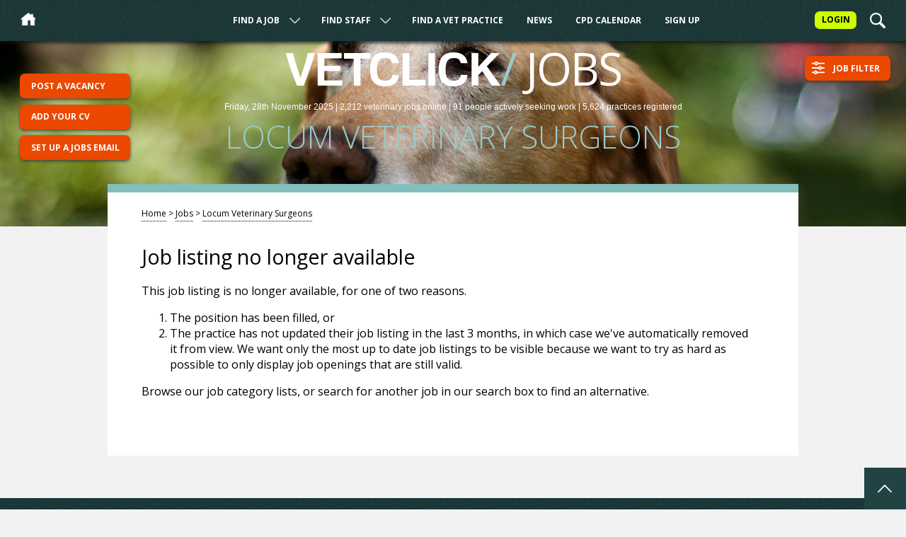

--- FILE ---
content_type: text/html; charset=utf-8
request_url: https://www.vetclick.com/jobs/locum-veterinary-surgeons/cambridgeshire/ongoing-locum-vet-cambridgeshire-p409231.php
body_size: 9266
content:
<!DOCTYPE html>
<html lang="en">
<head>
    <meta charset="UTF-8">
    <title>Ongoing Locum Vet - Cambridgeshire / JR Veterinary  / Veterinary Jobs / VetClick</title>

    <META NAME="ROBOTS" CONTENT="NOINDEX, FOLLOW">
<link rel="canonical" href="https://www.vetclick.com/jobs/">
    <meta name="viewport" content="width=device-width,initial-scale=1">
    <link rel="stylesheet" type="text/css" href="/css/flytrap.css?r=a1">
    <link rel="shortcut icon" href="/favicon.ico">
    <link href="https://fonts.googleapis.com/css?family=Maitree:400,500,700|Open+Sans:300,300i,400,400i,700,700i" rel="stylesheet">
    <link rel="stylesheet" href="//code.jquery.com/ui/1.13.2/themes/base/jquery-ui.css">
    <meta name="description" content="A client is looking for a Locum Vet to join them ASAP ongoing. The hours are 9am - 7pm and the role will require sole charge.Good hourly rates...">    <meta property="og:url" content="https://www.vetclick.com&sol;jobs&sol;locum-veterinary-surgeons&sol;cambridgeshire&sol;ongoing-locum-vet-cambridgeshire-p409231&period;php">
    <meta property="og:type" content="website" />
    <meta property="og:title" content="Ongoing Locum Vet - Cambridgeshire">
    <meta property="og:description" content="A client is looking for a Locum Vet to join them ASAP ongoing. The hours are 9am - 7pm and the role will require sole charge.Good hourly rates...">    <meta property="og:image" content="https://www.vetclick.com/images/logos/hhJmO4Z_Dark_no_BG.png" />
    <script src="/js/matomo.js"></script>
<script src="/js/css3-mediaqueries.js"></script>
<script src="/js/jquery.js"></script>
<script src="/js/jqueryui/jquery-ui.js"></script>
<script src="https://cdn.jsdelivr.net/npm/js-cookie@3.0.5/dist/js.cookie.min.js"></script>
<script src="https://cdn.datatables.net/1.13.4/js/jquery.dataTables.min.js"></script>
<script src="/js/constants.js"></script>
<script src="/js/scripts.js?r=a2"></script>

<!--<script src="/js/calendar-filter.js"></script>-->

    <style>

        .stage.hub.jobs, .stage.hub.staff, .stage.news, .stage.hub.calendar {
            background-image:url('/images/backgrounds/jobs/guinea.jpg');
            background-position: center 65%        }

        /* The animation code */
        @keyframes example {
            from {background-color: #214343; color:#214343;}
            to {background-color: #FECD09; color:#EB4800;}
        }

        .jobShortlistCounter {
            background-color:#FECD09;
            color:#EB4800;
            font-weight:bold;
            padding: 0.5em 0 0.3em 0;
            width:2em;
            position:absolute;
            top:1.3em;
            right:14.3em;
            border-radius:7px;
            font-size: 0.75em;
        }

    </style>

</head>
<body>
<a name="Top"></a>
<div class="modalOverlay"></div>
<header class="header">
    <div class="header-submenu" id="jobsSubmenu">
        <div class="header-submenu-close" id="submenuClose"></div>
        <div class="header-submenu-container">

            <a href="/jobs/veterinary-surgeons/">Veterinary Surgeons</a> <span>(949)</span><br/><a href="/jobs/locum-veterinary-surgeons/">Locum Veterinary Surgeons</a> <span>(587)</span><br/><a href="/jobs/veterinary-nurses/">Veterinary Nurses</a> <span>(360)</span><br/><a href="/jobs/locum-veterinary-nurses/">Locum Veterinary Nurses</a> <span>(259)</span><br/><a href="/jobs/commercial-appointments-sales/">Commercial Appointments (Sales)</a> <span>(26)</span><br/><a href="/jobs/commercial-appointments-technical/">Commercial Appointments (Technical)</a> <span>(10)</span><br/><a href="/jobs/trainees-volunteers-non-qualified/">Trainees / Volunteers / Non-qualified</a> <span>(8)</span><br/><a href="/jobs/practice-managers/">Practice Managers</a> <span>(6)</span><br/><a href="/jobs/receptionists/">Receptionists</a> <span>(5)</span><br/><a href="/jobs/academic-appointments/">Academic Appointments</a> <span>(1)</span><br/><a href="/jobs/charity-work/">Charity Work</a> <span>(1)</span><br/>
        </div>
    </div><!--.header-submenu #jobsSubmenu-->


    <div class="header-submenu" id="staffSubmenu">
        <div class="header-submenu-close" id="submenuClose"></div>
        <div class="header-submenu-container">

            <a href="/staff/veterinary-surgeons/">Veterinary Surgeons</a> <span>(35)</span><br><a href="/staff/veterinary-nurses/">Veterinary Nurses</a> <span>(19)</span><br><a href="/staff/locum-veterinary-surgeons/">Locum Veterinary Surgeons</a> <span>(16)</span><br><a href="/staff/locum-veterinary-nurses/">Locum Veterinary Nurses</a> <span>(8)</span><br><a href="/staff/receptionists/">Receptionists</a> <span>(6)</span><br><a href="/staff/trainees-volunteers-non-qualified/">Trainees / Volunteers / Non-qualified</a> <span>(4)</span><br><a href="/staff/practice-managers/">Practice Managers</a> <span>(2)</span><br><a href="/staff/clinical-and-laboratory-technicians/">Clinical and Laboratory Technicians</a> <span>(1)</span><br>
        </div>
    </div><!--.header-submenu #staffSubmenu-->


    <div class="header-topBar">
        <div class="header-topBar-narrowScreenName">VetClick</div>
        <div class="header-topBar-hamburger" id="hamburger"><img src="/images/hamburger.png" alt="Menu" /> <span>Menu</span></div>
        <a href="/"><div class="header-topBar-homeIcon" id="homeIcon"></div></a>

        <a href="/login/"><div class="header-topBar-loginAccount">Login</div></a>
       <div class="header-topBar-searchIcon" id="searchIcon"></div>





    </div><!--.header-topBar-->

    <div class="header-topNav" id="topNav">



        <ul>

            <div class="header-topNav-ul-close" id="ulClose"></div>
            <li class="dropdown"><a href="/jobs/">Find A Job</a> <div class="header-topNav-arrow" id="jobs"></div></li>


            <li class="dropdown"><a href="/staff/">Find Staff</a>
                <div class="header-topNav-arrow" id="staff"></div></li>


            <li><a href="/find-a-vet/">Find A Vet Practice</a></li>

            <li><a href="/news/">News</a></li>

            <li><a href="/calendar/">CPD Calendar</a></li>

            <li><a href="/sign-up">Sign Up</a></li>


        </ul>




    </div><!--.header-topNav-->

</header><!--.header-->





<div class="stage listing jobs" id="stage">
    <div class="stage-masthead"><h2>VetClick</h2> <div class="stage-masthead-sectionName"><span>/</span> Jobs</div>

        <div class="stage-masthead-statistics">
            <span>Friday, 28th November 2025 | </span>2,212 <span>veterinary</span> jobs <span>online</span> | 91 people <span>actively seeking work</span> | 5,624 practices <span>registered</span>        </div><!--.stage-masthead-statistics-->

        <h1>Locum Veterinary Surgeons</h1>

    </div><!--.stage-masthead-->




</div><!--.stage jobs-->

    <div class="taskButtons-button toggleFilterMenu" id="toggleFilterMenu">Job Filter</div>
<script src="/js/job-filter.js"></script>

<style>

    .ui-slider {
        background-color: #FFFFFF !important;
        height:0.8em;
        width:98%;
        margin-top: 0.25em;
        margin-bottom: 0.5em;
    }

    .ui-widget.ui-widget-content {
        border: 0;
    }

    .ui-slider-handle {
        margin:0 !important;
        border:0 !important;
        background-color: #FECD09 !important
    }

    .filterOptions-close {
        float: left;
        width: 1.2em;
        height: 1.2em;
        cursor: pointer;
        background-image: url('/images/close-x-white.png');
        background-repeat: no-repeat;
        background-size: contain;
    }
    .filterOptions-close:hover {
        background-image: url('/images/close-x-yellow.png');
    }
	
	.filterColumn {
        width:30%;
        float:left;
        margin-right: 3%;
    }

    @media screen and (max-width: 675px) {
        .filterColumn {
            width: 100%;
            margin-right: 0;
        }
    }

</style>


<div id="filterInterface" class="filterMenu">



    <div id="filterOptions" class="filterOptions" style="display: none;">

        <div id="closeFilter" class="filterOptions-close"></div>

        <div id="reload" class="filterOptions-reload"></div>

        <!--<span id="showFeatured" style="display:none;" class="filterOptionSelected">Hide Featured</span><span id="hideFeatured">Hide Featured</span><span id="showAgencies" style="display: none;" class="filterOptionSelected">Hide Agencies</span><span id="hideAgencies">Hide Agencies</span>-->

        
        <div class="Clear"></div>

        <div class="filterOptionsFilterByChoice bottom">Filter by country</div>

        <!-- Countries -->
        <span class="country" id="filterAustralia" name="australia">Australia</span>
        <span class="country" id="filterNewZealand" name="newZealand">New Zealand</span>
        <span class="country no-regions" id="filterSingapore" name="singapore">Singapore</span>
        <span class="country no-regions" id="filterUSA" name="usa">USA</span>
        <!--<span class="country" id="filterUnitedKingdom" name="unitedKingdom">United Kingdom</span>-->

        <span class="country" id="filterEngland" name="england">England</span>
        <span class="country" id="filterScotland" name="scotland">Scotland</span>
        <span class="country" id="filterWales" name="wales">Wales</span>
        <span class="country" id="filterNorthernIreland" name="northernIreland">Northern Ireland</span>
        <span class="country" id="filterRepublicOfIreland" name="republicOfIreland">Republic of Ireland</span>

        <div class="Clear"></div>

        <div id="filterRegionHeader" class="filterOptionsFilterByChoice bottom" style="display: none;"></div>

        <!-- Australian Regions -->
        <div class="australia" style="display: none;">
            <span class="region noCounties" id="filterNewSouthWales" name="newSouthWalesCounties">New South Wales</span>
            <span class="region noCounties" id="filterVictoria" name="victoriaCounties">Victoria</span>
            <span class="region noCounties" id="filterQueensland" name="queenslandCounties">Queensland</span>
            <span class="region noCounties" id="filterWesternAustralia" name="westernAustraliaCounties">Western Australia</span>
            <span class="region noCounties" id="filterSouthAustralia" name="southAustraliaCounties">South Australia</span>
            <span class="region noCounties" id="filterTasmania" name="tasmaniaCounties">Tasmania</span>
            <span class="region noCounties" id="filterNorthernTerritory" name="northernTerritoryCounties">Northern Territory</span>
            <span class="region noCounties" id="filterAustralianCapitalTerritory" name="australianCapitalTerritoryCounties">Australian Capital Territory</span>
        </div>

        <!-- New Zealand Regions -->
        <div class="newZealand" style="display:none;">
            <span class="region noCounties" id="filterBayOfPlenty" name="bayOfPlentyCounties">Bay of Plenty</span>
            <span class="region noCounties" id="filterAuckland" name="aucklandCounties">Auckland</span>
            <span class="region noCounties" id="filterCanterbury" name="canterburyCounties">Canterbury</span>
            <span class="region noCounties" id="filterHawkesBay" name="hawkesBayCounties">Hawke's Bay</span>
            <span class="region noCounties" id="filterGisborne" name="gisborneCounties">Gisborne</span>
            <span class="region noCounties" id="filterMarlborough" name="marlboroughCounties">Marlborough</span>
            <span class="region noCounties" id="filterManawatuWanganui" name="manawatuWanganuiCounties">Manawatu-Wanganui</span>
            <span class="region noCounties" id="filterNorthland" name="northlandCounties">Northland</span>
            <span class="region noCounties" id="filterNelson" name="nelsonCounties">Nelson</span>
            <span class="region noCounties" id="filterSouthland" name="southlandCounties">Southland</span>
            <span class="region noCounties" id="filterOtago" name="otagoCounties">Otago</span>
            <span class="region noCounties" id="filterTasman" name="tasmanCounties">Tasman</span>
            <span class="region noCounties" id="filterTaranaki" name="taranakiCounties">Taranaki</span>
            <span class="region noCounties" id="filterWaikato" name="waikatoCounties">Waikato</span>
            <span class="region noCounties" id="filterWellington" name="wellingtonCounties">Wellington</span>
            <span class="region noCounties" id="filterWestCoast" name="westCoastCounties">West Coast</span>
        </div>

        <!-- English Regions -->
        <div class="england" style="display: none;">
            <span class="region" id="filterEastOfEngland" name="eastOfEnglandCounties">East of England</span>
            <span class="region" id="filterEastMidlands" name="eastMidlandsCounties">East Midlands</span>
            <span class="region noCounties" id="filterLondon">London</span>
            <span class="region" id="filterNorthEastEngland" name="northEastEnglandCounties">North East England</span>
            <span class="region" id="filterNorthWestEngland" name="northWestEnglandCounties">North West England</span>
            <span class="region" id="filterSouthEastEngland" name="southEastEnglandCounties">South East England</span>
            <span class="region" id="filterSouthWestEngland" name="southWestEnglandCounties">South West England</span>
            <span class="region" id="filterWestMidlands" name="westMidlandsCounties">West Midlands</span>
            <span class="region" id="filterYorkshireAndTheHumber" name="yorkshireAndTheHumberCounties">Yorkshire &amp; the Humber</span>
        </div>

        <!-- Scottish Regions -->
        <div class="scotland" style="display: none;">
            <span class="region" id="filterAberdeenAndNorthEast" name="aberdeenAndNorthEastCounties">Aberdeen &amp; North East</span>
            <span class="region" id="filterHighlandAndIslands" name="highlandAndIslandsCounties">Highland &amp; Islands</span>
            <span class="region" id="filterTaysideCentralAndFife" name="taysideCentralAndFifeCounties">Tayside, Central &amp; Fife</span>
            <span class="region" id="filterEdinburghAndLothians" name="edinburghAndLothiansCounties">Edinburgh &amp; Lothians</span>
            <span class="region" id="filterGlasgowAndStrathclyde" name="glasgowAndStrathclydeCounties">Glasgow &amp; Strathclyde</span>
            <span class="region" id="filterScotlandSouth" name="scotlandSouthCounties">Scotland South</span>
        </div>

        <!-- Welsh Regions -->
        <div class="wales" style="display: none;">
            <span class="region" id="filterSouthWestWales" name="southWestWalesCounties">South West Wales</span>
            <span class="region" id="filterSouthEastWales" name="southEastWalesCounties">South East Wales</span>
            <span class="region" id="filterMidWales" name="midWalesCounties">Mid Wales</span>
            <span class="region" id="filterNorthWales" name="northWalesCounties">North Wales</span>
        </div>

        <!-- Republic Of Ireland Regions -->
        <div class="republicOfIreland" style="display: none;">
            <span class="region" id="filterNorthWest" name="northWestCounties">North West</span>
            <span class="region" id="filterWest" name="westCounties">West</span>
            <span class="region" id="filterMidlandEast" name="midlandEastCounties">Midland East</span>
            <span class="region noCounties" id="filterDublin" name="dublinCounties">Dublin</span>
            <span class="region" id="filterShannon" name="shannonCounties">Shannon</span>
            <span class="region" id="filterSouthEast" name="southEastCounties">South East</span>
            <span class="region" id="filterCorkKerry" name="corkKerryCounties">Cork-Kerry</span>
        </div>

        <!-- Northern Ireland Regions -->
        <div class="northernIreland" style="display: none;">
            <span class="region noCounties" id="filterAntrim" name="antrimCounties">Antrim</span>
            <span class="region noCounties" id="filterArmagh" name="armaghCounties">Armagh</span>
            <span class="region noCounties" id="filterDown" name="downCounties">Down</span>
            <span class="region noCounties" id="filterFermanagh" name="fermanaghCounties">Fermanagh</span>
            <span class="region noCounties" id="filterLondonderry" name="londonderryCounties">Londonderry</span>
            <span class="region noCounties" id="filterTyrone" name="tyroneCounties">Tyrone</span>
        </div>


        <div class="Clear"></div>

        <div id="filterCountyHeader" class="filterOptionsFilterByChoice bottom"></div>


        <div class="englandRegion county" id="eastOfEnglandCounties" style="display:none;">
            <span class="county" id="filterThurrock">Thurrock</span>
            <span class="county" id="filterSouthendOnSea">Southend-on-Sea</span>
            <span class="county" id="filterEssex">Essex</span>
            <span class="county" id="filterHertfordshire">Hertfordshire</span>
            <span class="county" id="filterLuton">Luton</span>
            <span class="county" id="filterBedford">Bedford</span>
            <span class="county" id="filterCentralBedfordshire">Central Bedfordshire</span>
            <span class="county" id="filterCambridgeshire">Cambridgeshire</span>
            <span class="county" id="filterPeterborough">Peterborough</span>
            <span class="county" id="filterNorfolk">Norfolk</span>
            <span class="county" id="filterSuffolk">Suffolk</span>
        </div><!--#eastOfEnglandCounties-->
        <div class="englandRegion county" id="eastMidlandsCounties" style="display:none;">
            <span class="county" id="filterDerbyshire">Derbyshire</span>
            <span class="county" id="filterDerby">Derby</span>
            <span class="county" id="filterNottinghamshire">Nottinghamshire</span>
            <span class="county" id="filterNottingham">Nottingham</span>
            <span class="county" id="filterLincolnshire">Lincolnshire</span>
            <span class="county" id="filterLeicestershire">Leicestershire</span>
            <span class="county" id="filterLeicester">Leicester</span>
            <span class="county" id="filterRutland">Rutland</span>
            <span class="county" id="filterNorthamptonshire">Northamptonshire</span>
        </div><!--#eastMidlandsCounties-->
        <div class="englandRegion county" id="northEastEnglandCounties" style="display:none;">
            <span class="county" id="filterNorthumberland">Northumberland</span>
            <span class="county" id="filterTyneAndWear">Tyne and Wear</span>
            <span class="county" id="filterDurham">Durham</span>
            <span class="county" id="filterDarlington">Darlington</span>
            <span class="county" id="filterHartlepool">Hartlepool</span>
            <span class="county" id="filterStocktonOnTees">Stockton-on-Tees</span>
            <span class="county" id="filterRedcarAndCleveland">Redcar and Cleveland</span>
            <span class="county" id="filterMiddlesbrough">Middlesbrough</span>
        </div><!--#northEastEnglandCounties-->
        <div class="englandRegion county" id="northWestEnglandCounties" style="display:none;">
            <span class="county" id="filterCheshireEast">Cheshire East</span>
            <span class="county" id="filterCheshireWestAndChester">Cheshire West &amp; Chester</span>
            <span class="county" id="filterHalton">Halton</span>
            <span class="county" id="filterWarrington">Warrington</span>
            <span class="county" id="filterCumbria">Cumbria</span>
            <span class="county" id="filterGreaterManchester">Greater Manchester</span>
            <span class="county" id="filterLancashire">Lancashire</span>
            <span class="county" id="filterBlackpool">Blackpool</span>
            <span class="county" id="filterBlackburnWithDarwen">Blackburn with Darwen</span>
            <span class="county" id="filterMerseyside">Merseyside</span>
        </div><!--#northWestEnglandCounties-->
        <div class="englandRegion county" id="southEastEnglandCounties" style="display:none;">
            <span class="county" id="filterBerkshire">Berkshire</span>
            <span class="county" id="filterBuckinghamshire">Buckinghamshire</span>
            <span class="county" id="filterMiltonKeynes">Milton Keynes</span>
            <span class="county" id="filterEastSussex">East Sussex</span>
            <span class="county" id="filterBrightonAndHove">Brighton &amp; Hove</span>
            <span class="county" id="filterHampshire">Hampshire</span>
            <span class="county" id="filterSouthampton">Southampton</span>
            <span class="county" id="filterPortsmouth">Portsmouth</span>
            <span class="county" id="filterIsleOfWight">Isle of Wight</span>
            <span class="county" id="filterKent">Kent</span>
            <span class="county" id="filterMedway">Medway</span>
            <span class="county" id="filterOxfordshire">Oxfordshire</span>
            <span class="county" id="filterSurrey">Surrey</span>
            <span class="county" id="filterWestSussex">West Sussex</span>
        </div><!--#southEastCounties-->
        <div class="englandRegion county" id="southWestEnglandCounties" style="display:none;">
            <span class="county" id="filterBathAndNorthEastSomerset">Bath &amp; North East Somerset</span>
            <span class="county" id="filterNorthSomerset">North Somerset</span>
            <span class="county" id="filterBristol">Bristol</span>
            <span class="county" id="filterSouthGloucestershire">South Gloucestershire</span>
            <span class="county" id="filterGloucestershire">Gloucestershire</span>
            <span class="county" id="filterSwindon">Swindon</span>
            <span class="county" id="filterWiltshire">Wiltshire</span>
            <span class="county" id="filterDorset">Dorset</span>
            <span class="county" id="filterPoole">Poole</span>
            <span class="county" id="filterBournemouth">Bournemouth</span>
            <span class="county" id="filterDevon">Devon</span>
            <span class="county" id="filterTorbay">Torbay</span>
            <span class="county" id="filterPlymouth">Plymouth</span>
            <span class="county" id="filterIslesOfScilly">Isles of Scilly</span>
            <span class="county" id="filterCornwall">Cornwall</span>
        </div><!--#southWestCounties-->
        <div class="englandRegion county" id="westMidlandsCounties" style="display:none;">
            <span class="county" id="filterHerefordshire">Herefordshire</span>
            <span class="county" id="filterShropshire">Shropshire</span>
            <span class="county" class="county" id="filterTelfordAndWrekin">Telford &amp; Wrekin</span>
            <span class="county" id="filterStaffordshire">Staffordshire</span>
            <span class="county" id="filterStokeOnTrent">Stoke-on-Trent</span>
            <span class="county" id="filterWarwickshire">Warwickshire</span>
            <span class="county" id="filterWestMidlandsCounty">West Midlands County</span>
            <span class="county" id="filterWorcestershire">Worcestershire</span>
        </div><!--#westMidlandsCounties-->
        <div class="englandRegion county" id="yorkshireAndTheHumberCounties" style="display:none;">
            <span class="county" id="filterSouthYorkshire">South Yorkshire</span>
            <span class="county" id="filterWestYorkshire">West Yorkshire</span>
            <span class="county" id="filterNorthYorkshire">North Yorkshire</span>
            <span class="county" id="filterYork">York</span>
            <span class="county" id="filterEastRidingOfYorkshire">East Riding of Yorkshire</span>
            <span class="county" id="filterKingstonUponHull">Kingston upon Hull</span>
            <span class="county" id="filterNorthLincolnshire">North Lincolnshire</span>
            <span class="county" id="filterNorthEastLincolnshire">North East Lincolnshire</span>
        </div><!--#yorkshireAndTheHumberCounties-->


        <div class="scotlandRegion county" id="aberdeenAndNorthEastCounties" style="display:none;">
            <span class="county" id="filterAberdeenCity">Aberdeen City</span>
            <span class="county" id="filterAberdeenshire">Aberdeenshire</span>
            <span class="county" id="filterMoray">Moray</span>
        </div><!--#aberdeenAndNorthEastCounties-->
        <div class="scotlandRegion county" id="highlandAndIslandsCounties" style="display:none;">
            <span class="county" id="filterArgyllAndBute">Argyll &amp; Bute</span>
            <span class="county" id="filterEileanSiarWesternIsles">Eilean Siar (Western Isles)</span>
            <span class="county" id="filterHighland">Highland</span>
            <span class="county" id="filterOrkney">Orkney</span>
            <span class="county" id="filterShetland">Shetland</span>
        </div><!--#highlandAndIslandsCounties-->
        <div class="scotlandRegion county" id="taysideCentralAndFifeCounties" style="display:none;">
            <span class="county" id="filterAngus">Angus</span>
            <span class="county" id="filterClackmannanshire">Clackmannanshire</span>
            <span class="county" id="filterDundeeCity">Dundee City</span>
            <span class="county" id="filterFalkirk">Falkirk</span>
            <span class="county" id="filterFife">Fife</span>
            <span class="county" id="filterPerthAndKinross">Perth and Kinross</span>
            <span class="county" id="filterStirling">Stirling</span>
        </div><!--#taysideCentralAndFifeCounties-->
        <div class="scotlandRegion county" id="edinburghAndLothiansCounties" style="display:none;">
            <span class="county" id="filterCityOfEdinburgh">City of Edinburgh</span>
            <span class="county" id="filterEastLothian">East Lothian</span>
            <span class="county" id="filterMidlothian">Midlothian</span>
            <span class="county" id="filterWestLothian">West Lothian</span>
        </div><!--#edinburghAndLothiansCounties-->
        <div class="scotlandRegion county" id="glasgowAndStrathclydeCounties" style="display:none;">
            <span class="county" id="filterEastAyrshire">East Ayrshire</span>
            <span class="county" id="filterEastDunbartonshire">East Dunbartonshire</span>
            <span class="county" id="filterEastRenfrewshire">East Renfrewshire</span>
            <span class="county" id="filterGlasgowCity">Glasgow City</span>
            <span class="county" id="filterInverclyde">Inverclyde</span>
            <span class="county" id="filterNorthAyrshire">North Ayrshire</span>
            <span class="county" id="filterNorthLanarkshire">North Lanarkshire</span>
            <span class="county" id="filterRenfrewshire">Renfrewshire</span>
            <span class="county" id="filterSouthAyrshire">South Ayrshire</span>
            <span class="county" id="filterSouthLanarkshire">South Lanarkshire</span>
            <span class="county" id="filterWestDunbartonshire">West Dunbartonshire</span>
        </div><!--#glasgowAndStrathClydeCounties-->
        <div class="scotlandRegion county" id="scotlandSouthCounties" style="display:none;">
            <span class="county" id="filterDumfriesAndGalloway">Dumfries &amp; Galloway</span>
            <span class="county" id="filterScottishBorders">Scottish Borders</span>
        </div><!--#scotlandSouthCounties-->


        <div class="walesRegion county" id="southWestWalesCounties" style="display:none;">
            <span class="county" id="filterSwansea">Swansea</span>
            <span class="county" id="filterNeathPortTalbot">Neath Port Talbot</span>
            <span class="county" id="filterPembrokeshire">Pembrokeshire</span>
            <span class="county" id="filterCarmarthenshire">Carmarthenshire</span>
        </div><!--#southWestWalesCounties-->
        <div class="walesRegion county" id="southEastWalesCounties" style="display:none;">
            <span class="county" id="filterBridgend">Bridgend</span>
            <span class="county" id="filterTheValeOfGlamorgan">The Vale of Glamorgan</span>
            <span class="county" id="filterCardiff">Cardiff</span>
            <span class="county" id="filterRhonddaCynonTaff">Rhondda, Cynon, Taff</span>
            <span class="county" id="filterMerthyrTydfil">Merthyr Tydfil</span>
            <span class="county" id="filterCaerphilly">Caerphilly</span>
            <span class="county" id="filterBlaenauGwent">Blaenau Gwent</span>
            <span class="county" id="filterTorfaen">Torfaen</span>
            <span class="county" id="filterMonmouthshire">Monmouthshire</span>
            <span class="county" id="filterNewport">Newport</span>
        </div><!--#southEastWalesCounties-->
        <div class="walesRegion county" id="midWalesCounties" style="display:none;">
            <span class="county" id="filterPowys">Powys</span>
            <span class="county" id="filterCeredigion">Ceredigion</span>
        </div><!--#midWalesCounties-->
        <div class="walesRegion county" id="northWalesCounties" style="display:none;">
            <span class="county" id="filterIsleOfAnglesey">Isle of Anglesey</span>
            <span class="county" id="filterGwynedd">Gwynedd</span>
            <span class="county" id="filterConwy">Conwy</span>
            <span class="county" id="filterDenbighshire">Denbighshire</span>
            <span class="county" id="filterFlintshire">Flintshire</span>
            <span class="county" id="filterWrexham">Wrexham</span>
        </div><!--#northWalesCounties-->







        <div class="republicOfIrelandRegion county" id="northWestCounties" style="display:none;">
            <span class="county" id="filterCavan">Cavan</span>
            <span class="county" id="filterDonegal">Donegal</span>
            <span class="county" id="filterLeitrim">Leitrim</span>
            <span class="county" id="filterMonaghan">Monaghan</span>
            <span class="county" id="filterSligo">Sligo</span>
        </div><!--#northWestCounties-->
        <div class="republicOfIrelandRegion county" id="westCounties" style="display:none;">
            <span class="county" id="filterGalway">Galway</span>
            <span class="county" id="filterMayo">Mayo</span>
            <span class="county" id="filterRoscommon">Roscommon</span>
        </div><!--#westCounties-->
        <div class="republicOfIrelandRegion county" id="midlandEastCounties" style="display:none;">
            <span class="county" id="filterKildare">Kildare</span>
            <span class="county" id="filterLaois">Laois</span>
            <span class="county" id="filterLongford">Longford</span>
            <span class="county" id="filterLouth">Louth</span>
            <span class="county" id="filterMeath">Meath</span>
            <span class="county" id="filterOffaly">Offaly</span>
            <span class="county" id="filterWestmeath">Westmeath</span>
            <span class="county" id="filterWicklow">Wicklow</span>
        </div><!--#midlandEastCounties-->
        <div class="republicOfIrelandRegion county" id="shannonCounties" style="display:none;">
            <span class="county" id="filterClare">Clare</span>
            <span class="county" id="filterLimerick">Limerick</span>
        </div><!--#shannonCounties-->
        <div class="republicOfIrelandRegion county" id="southEastCounties" style="display:none;">
            <span class="county" id="filterCarlow">Carlow</span>
            <span class="county" id="filterKilkenny">Kilkenny</span>
            <span class="county" id="filterTipperary">Tipperary</span>
            <span class="county" id="filterWaterford">Waterford</span>
            <span class="county" id="filterWexford">Wexford</span>
        </div><!--#southEastCounties-->
        <div class="republicOfIrelandRegion county" id="corkKerryCounties" style="display:none;">
            <span class="county" id="filterCork">Cork</span>
            <span class="county" id="filterKerry">Kerry</span>
        </div><!--#corkKerryCounties-->


        <div class="Clear"></div>

        <div class="filterColumn">
        <div class="filterOptionsFilterByChoice bottom">Filter by type</div>
        <!-- Types -->
        <span class="type" id="filterFT" name="FT">Full Time</span>
        <span class="type" id="filterPT" name="PT">Part Time</span>
        <span class="type" id="filterContract" name="Contract">Contract</span>
        <span class="type" id="filterRemote" name="Remote">Remote</span>
        <span class="type" id="filterNights" name="Nights">Night Time</span>
        </div>

        <div class="filterColumn">
        <div class="filterOptionsFilterByChoice bottom">Filter by speciality</div>
        <!-- Types -->
        <span class="speciality" id="filterEquine" name="Equine">Equine</span>
        <span class="speciality" id="filterFarm" name="Farm">Farm</span>
        <span class="speciality" id="filterMixed" name="Mixed">Mixed</span>
        <span class="speciality" id="filterExotics" name="Exotics">Exotics</span>
        </div>

        <div class="filterColumn">
        <div class="filterOptionsFilterByChoice bottom">Filter by role</div>
        <!-- Types -->
        <span class="role" id="filterLead" name="Lead">Lead</span>
        <span class="role" id="filterAssistant" name="Assistant">Assistant</span>
        <span class="role" id="filterNewGrad" name="NewGrad">New Grad</span>
        <span class="role" id="filterStudent" name="Student">Student</span>
        </div>

        <div class="Clear"></div>

        <!--
        <div class="filterOptionsFilterByChoice bottom">Filter by salary range</div>
        -->
        <!-- Salary Range -->
        <!--
        <input type="text" id="amount" size="10" readonly style="border:0; color:#ffffff; font-weight:bold; background-color: #EB4800; text-transform: uppercase;font-size:90%">
        <div id="slider"></div>
        -->


        <div class="Clear"></div>

        <div class="filterOptionsFilterByChoice bottom">Available jobs</div>

        
        <div id="filterCategoryResults">

        
        </div>

        <div class="Clear"></div>


    </div><!--#filterOptions .filterOptions-->



    <div id="selectedFilterOptions" class="selectedFilterOptions">

        <span id="selectedSearchString" style="display:none;" class="filterOptionSelected"></span>


        <span id="selectedOnlyEngland" style="display:none;" class="filterOptionSelected">England</span>

        <span id="selectedOnlyEastMidlands" style="display:none;" class="filterOptionSelected">East Midlands</span>

        <span id="selectedOnlyDerbyshire" style="display:none;" class="filterOptionSelected">Derbyshire</span>

        <span id="selectedOnlyDerby" style="display:none;" class="filterOptionSelected">Derby</span>
        <span id="selectedOnlyNottinghamshire" style="display:none;" class="filterOptionSelected">Nottinghamshire</span>

        <span id="selectedOnlyNottingham" style="display:none;" class="filterOptionSelected">Nottingham</span>

        <span id="selectedOnlyLincolnshire" style="display:none;" class="filterOptionSelected">Lincolnshire</span>

        <span id="selectedOnlyLeicestershire" style="display:none;" class="filterOptionSelected">Leicestershire</span>

        <span id="selectedOnlyLeicester" style="display:none;" class="filterOptionSelected">Leicester</span>

        <span id="selectedOnlyRutland" style="display:none;" class="filterOptionSelected">Rutland</span>

        <span id="selectedOnlyNorthamptonshire" style="display:none;" class="filterOptionSelected">Northamptonshire</span>













        <span id="selectedOnlyEastOfEngland" style="display:none;" class="filterOptionSelected">East of England</span>

        <span id="selectedOnlyThurrock" style="display:none;" class="filterOptionSelected">Thurrock</span>

        <span id="selectedOnlySouthendOnSea" style="display:none;" class="filterOptionSelected">Southend-On-Sea</span>

        <span id="selectedOnlyEssex" style="display:none;" class="filterOptionSelected">Essex</span>

        <span id="selectedOnlyHertfordshire" style="display:none;" class="filterOptionSelected">Hertfordshire</span>

        <span id="selectedOnlyLuton" style="display:none;" class="filterOptionSelected">Luton</span>

        <span id="selectedOnlyBedford" style="display:none;" class="filterOptionSelected">Bedford</span>

        <span id="selectedOnlyCentralBedfordshire" style="display:none;" class="filterOptionSelected">Central Bedfordshire</span>

        <span id="selectedOnlyCambridgeshire" style="display:none;" class="filterOptionSelected">Cambridgeshire</span>

       <span id="selectedOnlyPeterborough" style="display:none;" class="filterOptionSelected">Peterborough</span>

        <span id="selectedOnlyNorfolk" style="display:none;" class="filterOptionSelected">Norfolk</span>

        <span id="selectedOnlySuffolk" style="display:none;" class="filterOptionSelected">Suffolk</span>





        <span id="selectedOnlyLondon" style="display:none;" class="filterOptionSelected">London</span>





        <span id="selectedOnlyNorthEastEngland" style="display:none;" class="filterOptionSelected">North East England</span>

        <span id="selectedOnlyNorthumberland" style="display:none;" class="filterOptionSelected">Northumberland</span>

        <span id="selectedOnlyTyneAndWear" style="display:none;" class="filterOptionSelected">Tyne &amp; Wear</span>

       <span id="selectedOnlyDurham" style="display:none;" class="filterOptionSelected">Durham</span>

        <span id="selectedOnlyDarlington" style="display:none;" class="filterOptionSelected">Darlington</span>

        <span id="selectedOnlyHartlepool" style="display:none;" class="filterOptionSelected">Hartlepool</span>

        <span id="selectedOnlyStocktonOnTees" style="display:none;" class="filterOptionSelected">Stockton-on-Tees</span>

        <span id="selectedOnlyRedcarAndCleveland" style="display:none;" class="filterOptionSelected">Redcar &amp; Cleveland</span>

        <span id="selectedOnlyMiddlesbrough" style="display:none;" class="filterOptionSelected">Middlesbrough</span>







        <span id="selectedOnlyNorthWestEngland" style="display:none;" class="filterOptionSelected">North West England</span>

        <span id="selectedOnlyCheshireEast" style="display:none;" class="filterOptionSelected">Cheshire East</span>

        <span id="selectedOnlyCheshireWestAndChester" style="display:none;" class="filterOptionSelected">Cheshire West &amp; Chester</span>

        <span id="selectedOnlyHalton" style="display:none;" class="filterOptionSelected">Halton</span>

        <span id="selectedOnlyWarrington" style="display:none;" class="filterOptionSelected">Warrington</span>

        <span id="selectedOnlyCumbria" style="display:none;" class="filterOptionSelected">Cumbria</span>

        <span id="selectedOnlyGreaterManchester" style="display:none;" class="filterOptionSelected">Greater Manchester</span>

        <span id="selectedOnlyLancashire" style="display:none;" class="filterOptionSelected">Lancashire</span>

        <span id="selectedOnlyBlackpool" style="display:none;" class="filterOptionSelected">Blackpool</span>

        <span id="selectedOnlyBlackburnWithDarwen" style="display:none;" class="filterOptionSelected">Blackburn with Darwen</span>

        <span id="selectedOnlyMerseyside" style="display:none;" class="filterOptionSelected">Merseyside</span>








        <span id="selectedOnlySouthEastEngland" style="display:none;" class="filterOptionSelected">South East England</span>

        <span id="selectedOnlyBerkshire" style="display:none;" class="filterOptionSelected">Berkshire</span>

        <span id="selectedOnlyBuckinghamshire" style="display:none;" class="filterOptionSelected">Buckinghamshire</span>

        <span id="selectedOnlyMiltonKeynes" style="display:none;" class="filterOptionSelected">Milton Keynes</span>

        <span id="selectedOnlyEastSussex" style="display:none;" class="filterOptionSelected">East Sussex</span>

        <span id="selectedOnlyBrightonAndHove" style="display:none;" class="filterOptionSelected">Brighton &amp; Hove</span>

        <span id="selectedOnlyHampshire" style="display:none;" class="filterOptionSelected">Hampshire</span>

        <span id="selectedOnlySouthampton" style="display:none;" class="filterOptionSelected">Southampton</span>

        <span id="selectedOnlyPortsmouth" style="display:none;" class="filterOptionSelected">Portsmouth</span>

        <span id="selectedOnlyIsleOfWight" style="display:none;" class="filterOptionSelected">Isle of Wight</span>

        <span id="selectedOnlyKent" style="display:none;" class="filterOptionSelected">Kent</span>

        <span id="selectedOnlyMedway" style="display:none;" class="filterOptionSelected">Medway</span>

        <span id="selectedOnlyOxfordshire" style="display:none;" class="filterOptionSelected">Oxfordshire</span>

        <span id="selectedOnlySurrey" style="display:none;" class="filterOptionSelected">Surrey</span>

        <span id="selectedOnlyWestSussex" style="display:none;" class="filterOptionSelected">West Sussex</span>



<!--South West-->

        <span id="selectedOnlySouthWestEngland" style="display:none;" class="filterOptionSelected">South West England</span>

        <span id="selectedOnlyBathAndNorthEastSomerset" style="display:none;" class="filterOptionSelected">Bath &amp; North East Somerset</span>

        <span id="selectedOnlyNorthSomerset" style="display:none;" class="filterOptionSelected">North Somerset</span>

        <span id="selectedOnlyBristol" style="display:none;" class="filterOptionSelected">Bristol</span>

        <span id="selectedOnlySouthGloucestershire" style="display:none;" class="filterOptionSelected">South Gloucestershire</span>

        <span id="selectedOnlyGloucestershire" style="display:none;" class="filterOptionSelected">Gloucestershire</span>

        <span id="selectedOnlySwindon" style="display:none;" class="filterOptionSelected">Swindon</span>

        <span id="selectedOnlyWiltshire" style="display:none;" class="filterOptionSelected">Wiltshire</span>

        <span id="selectedOnlyDorset" style="display:none;" class="filterOptionSelected">Dorset</span>

        <span id="selectedOnlyPoole" style="display:none;" class="filterOptionSelected">Poole</span>

        <span id="selectedOnlyBournemouth" style="display:none;" class="filterOptionSelected">Bournemouth</span>

        <span id="selectedOnlyDevon" style="display:none;" class="filterOptionSelected">Devon</span>

        <span id="selectedOnlyTorbay" style="display:none;" class="filterOptionSelected">Torbay</span>

        <span id="selectedOnlyPlymouth" style="display:none;" class="filterOptionSelected">Plymouth</span>

        <span id="selectedOnlyIslesOfScilly" style="display:none;" class="filterOptionSelected">Isles of Scilly</span>

        <span id="selectedOnlyCornwall" style="display:none;" class="filterOptionSelected">Cornwall</span>







        <span id="selectedOnlyWestMidlands" style="display:none;" class="filterOptionSelected">West Midlands</span>

        <span id="selectedOnlyHerefordshire" style="display:none;" class="filterOptionSelected">Herefordshire</span>

        <span id="selectedOnlyShropshire" style="display:none;" class="filterOptionSelected">Shropshire</span>

        <span id="selectedOnlyTelfordAndWrekin" style="display:none;" class="filterOptionSelected">Telford &amp; Wrekin</span>

        <span id="selectedOnlyStaffordshire" style="display:none;" class="filterOptionSelected">Staffordshire</span>

        <span id="selectedOnlyStokeOnTrent" style="display:none;" class="filterOptionSelected">Stoke-on-Trent</span>

        <span id="selectedOnlyWarwickshire" style="display:none;" class="filterOptionSelected">Warwickshire</span>

        <span id="selectedOnlyWestMidlandsCounty" style="display:none;" class="filterOptionSelected">West Midlands County</span>

        <span id="selectedOnlyWorcestershire" style="display:none;" class="filterOptionSelected">Worcestershire</span>






        <span id="selectedOnlyYorkshireAndTheHumber" style="display:none;" class="filterOptionSelected">Yorkshire & the Humber</span>

        <span id="selectedOnlySouthYorkshire" style="display:none;" class="filterOptionSelected">South Yorkshire</span>

        <span id="selectedOnlyWestYorkshire" style="display:none;" class="filterOptionSelected">West Yorkshire</span>

        <span id="selectedOnlyNorthYorkshire" style="display:none;" class="filterOptionSelected">North Yorkshire</span>

        <span id="selectedOnlyYork" style="display:none;" class="filterOptionSelected">York</span>

       <span id="selectedOnlyEastRidingOfYorkshire" style="display:none;" class="filterOptionSelected">East Riding of Yorkshire</span>

        <span id="selectedOnlyKingstonUponHull" style="display:none;" class="filterOptionSelected">Kingston upon Hull</span>

        <span id="selectedOnlyNorthLincolnshire" style="display:none;" class="filterOptionSelected">North Lincolnshire</span>

       <span id="selectedOnlyNorthEastLincolnshire" style="display:none;" class="filterOptionSelected">North East Lincolnshire</span>





        <!-- Republic Of Ireland -->
        <span id="selectedOnlyRepublicOfIreland" style="display:none;" class="filterOptionSelected">Republic of Ireland</span>
        <span id="selectedOnlyNorthWest" style="display:none;" class="filterOptionSelected">North West</span>
        <span id="selectedOnlyWest" style="display:none;" class="filterOptionSelected">West</span>
        <span id="selectedOnlyMidlandEast" style="display:none;" class="filterOptionSelected">Midland East</span>
        <span id="selectedOnlyDublin" style="display:none;" class="filterOptionSelected">Dublin</span>
        <span id="selectedOnlyShannon" style="display:none;" class="filterOptionSelected">Shannon</span>
        <span id="selectedOnlySouthEast" style="display:none;" class="filterOptionSelected">South East</span>
        <span id="selectedOnlyCorkKerry" style="display:none;" class="filterOptionSelected">Cork-Kerry</span>

        <span id="selectedOnlyCavan" style="display:none;" class="filterOptionSelected">Cavan</span>
        <span id="selectedOnlyDonegal" style="display:none;" class="filterOptionSelected">Donegal</span>
        <span id="selectedOnlyLeitrim" style="display:none;" class="filterOptionSelected">Leitrim</span>
        <span id="selectedOnlyMonaghan" style="display:none;" class="filterOptionSelected">Monaghan</span>
        <span id="selectedOnlySligo" style="display:none;" class="filterOptionSelected">Sligo</span>

        <span id="selectedOnlyGalway" style="display:none;" class="filterOptionSelected">Galway</span>
        <span id="selectedOnlyMayo" style="display:none;" class="filterOptionSelected">Mayo</span>
        <span id="selectedOnlyRoscommon" style="display:none;" class="filterOptionSelected">Roscommon</span>

        <span id="selectedOnlyKildare" style="display:none;" class="filterOptionSelected">Kildare</span>
        <span id="selectedOnlyLaois" style="display:none;" class="filterOptionSelected">Laois</span>
        <span id="selectedOnlyLongford" style="display:none;" class="filterOptionSelected">Longford</span>
        <span id="selectedOnlyLouth" style="display:none;" class="filterOptionSelected">Louth</span>
        <span id="selectedOnlyMeath" style="display:none;" class="filterOptionSelected">Meath</span>
        <span id="selectedOnlyOffaly" style="display:none;" class="filterOptionSelected">Offaly</span>
        <span id="selectedOnlyWestmeath" style="display:none;" class="filterOptionSelected">Westmeath</span>
        <span id="selectedOnlyWicklow" style="display:none;" class="filterOptionSelected">Wicklow</span>

        <span id="selectedOnlyClare" style="display:none;" class="filterOptionSelected">Clare</span>
        <span id="selectedOnlyLimerick" style="display:none;" class="filterOptionSelected">Limerick</span>

        <span id="selectedOnlyCarlow" style="display:none;" class="filterOptionSelected">Carlow</span>
        <span id="selectedOnlyKilkenny" style="display:none;" class="filterOptionSelected">Kilkenny</span>
        <span id="selectedOnlyTipperary" style="display:none;" class="filterOptionSelected">Tipperary</span>
        <span id="selectedOnlyWaterford" style="display:none;" class="filterOptionSelected">Waterford</span>
        <span id="selectedOnlyWexford" style="display:none;" class="filterOptionSelected">Wexford</span>

        <span id="selectedOnlyCork" style="display:none;" class="filterOptionSelected">Cork</span>
        <span id="selectedOnlyKerry" style="display:none;" class="filterOptionSelected">Kerry</span>





        <!-- Northern Ireland -->
        <span id="selectedOnlyNorthernIreland" style="display:none;" class="filterOptionSelected">Northern Ireland</span>

        <span id="selectedOnlyAntrim" style="display:none;" class="filterOptionSelected">Antrim</span>
        <span id="selectedOnlyArmagh" style="display:none;" class="filterOptionSelected">Armagh</span>
        <span id="selectedOnlyDown" style="display:none;" class="filterOptionSelected">Down</span>
        <span id="selectedOnlyFermanagh" style="display:none;" class="filterOptionSelected">Fermanagh</span>
        <span id="selectedOnlyLondonderry" style="display:none;" class="filterOptionSelected">Londonderry</span>
        <span id="selectedOnlyTyrone" style="display:none;" class="filterOptionSelected">Tyrone</span>


        <!-- Scotland -->
        <span id="selectedOnlyScotland" style="display:none;" class="filterOptionSelected">Scotland</span>

        <span id="selectedOnlyAberdeenAndNorthEast" style="display:none;" class="filterOptionSelected">Aberdeen &amp; North East</span>
        <span id="selectedOnlyAberdeenCity" style="display:none;" class="filterOptionSelected">Aberdeen City</span>
        <span id="selectedOnlyAberdeenshire" style="display:none;" class="filterOptionSelected">Aberdeenshire</span>
        <span id="selectedOnlyMoray" style="display:none;" class="filterOptionSelected">Moray</span>

        <span id="selectedOnlyHighlandAndIslands" style="display:none;" class="filterOptionSelected">Highland &amp; Islands</span>
        <span id="selectedOnlyArgyllAndBute" style="display:none;" class="filterOptionSelected">Argyll &amp; Bute</span>
        <span id="selectedOnlyEileanSiarWesternIsles" style="display:none;" class="filterOptionSelected">Eilean Siar (Western Isles)</span>
        <span id="selectedOnlyHighland" style="display:none;" class="filterOptionSelected">Highland</span>
        <span id="selectedOnlyOrkney" style="display:none;" class="filterOptionSelected">Orkney</span>
        <span id="selectedOnlyShetland" style="display:none;" class="filterOptionSelected">Shetland</span>

        <span id="selectedOnlyTaysideCentralAndFife" style="display:none;" class="filterOptionSelected">Tayside, Central & Fife</span>
        <span id="selectedOnlyAngus" style="display:none;" class="filterOptionSelected">Angus</span>
        <span id="selectedOnlyClackmannanshire" style="display:none;" class="filterOptionSelected">Clackmannanshire</span>
        <span id="selectedOnlyDundeeCity" style="display:none;" class="filterOptionSelected">Dundee City</span>
        <span id="selectedOnlyFalkirk" style="display:none;" class="filterOptionSelected">Falkirk</span>
        <span id="selectedOnlyFife" style="display:none;" class="filterOptionSelected">Fife</span>
        <span id="selectedOnlyPerthAndKinross" style="display:none;" class="filterOptionSelected">Perth and Kinross</span>
        <span id="selectedOnlyStirling" style="display:none;" class="filterOptionSelected">Stirling</span>

        <span id="selectedOnlyEdinburghAndLothians" style="display:none;" class="filterOptionSelected">Edinburgh & Lothians</span>
        <span id="selectedOnlyCityOfEdinburgh" style="display:none;" class="filterOptionSelected">City of Edinburgh</span>
        <span id="selectedOnlyEastLothian" style="display:none;" class="filterOptionSelected">East Lothian</span>
        <span id="selectedOnlyMidlothian" style="display:none;" class="filterOptionSelected">Midlothian</span>
        <span id="selectedOnlyWestLothian" style="display:none;" class="filterOptionSelected">West Lothian</span>

        <span id="selectedOnlyGlasgowAndStrathclyde" style="display:none;" class="filterOptionSelected">Glasgow &amp; Strathclyde</span>
        <span id="selectedOnlyEastAyrshire" style="display:none;" class="filterOptionSelected">East Ayrshire</span>
        <span id="selectedOnlyEastDunbartonshire" style="display:none;" class="filterOptionSelected">East Dunbartonshire</span>
        <span id="selectedOnlyEastRenfrewshire" style="display:none;" class="filterOptionSelected">East Renfrewshire</span>
        <span id="selectedOnlyGlasgowCity" style="display:none;" class="filterOptionSelected">Glasgow City</span>
        <span id="selectedOnlyInverclyde" style="display:none;" class="filterOptionSelected">Inverclyde</span>
        <span id="selectedOnlyNorthAyrshire" style="display:none;" class="filterOptionSelected">North Ayrshire</span>
        <span id="selectedOnlyNorthLanarkshire" style="display:none;" class="filterOptionSelected">North Lanarkshire</span>
        <span id="selectedOnlyRenfrewshire" style="display:none;" class="filterOptionSelected">Renfrewshire</span>
        <span id="selectedOnlySouthAyrshire" style="display:none;" class="filterOptionSelected">South Ayrshire</span>
        <span id="selectedOnlySouthLanarkshire" style="display:none;" class="filterOptionSelected">South Lanarkshire</span>
        <span id="selectedOnlyWestDunbartonshire" style="display:none;" class="filterOptionSelected">West Dunbartonshire</span>

        <span id="selectedOnlyScotlandSouth" style="display:none;" class="filterOptionSelected">Scotland South</span>
        <span id="selectedOnlyDumfriesAndGalloway" style="display:none;" class="filterOptionSelected">Dumfries &amp; Galloway</span>
        <span id="selectedOnlyScottishBorders" style="display:none;" class="filterOptionSelected">Scottish Borders</span>







        <!-- Wales -->
        <span id="selectedOnlyWales" style="display:none;" class="filterOptionSelected">Wales</span>

        <span id="selectedOnlySouthWestWales" style="display:none;" class="filterOptionSelected">South West Wales</span>
        <span id="selectedOnlySouthEastWales" style="display:none;" class="filterOptionSelected">South East Wales</span>
        <span id="selectedOnlyMidWales" style="display:none;" class="filterOptionSelected">Mid Wales</span>
        <span id="selectedOnlyNorthWales" style="display:none;" class="filterOptionSelected">North Wales</span>



        <span id="selectedOnlySwansea" style="display:none;" class="filterOptionSelected">Swansea</span>
        <span id="selectedOnlyNeathPortTalbot" style="display:none;" class="filterOptionSelected">Neath Port Talbot</span>
        <span id="selectedOnlyPembrokeshire" style="display:none;" class="filterOptionSelected">Pembrokeshire</span>
        <span id="selectedOnlyCarmarthenshire" style="display:none;" class="filterOptionSelected">Carmarthenshire</span>

        <span id="selectedOnlyBridgend" style="display:none;" class="filterOptionSelected">Bridgend</span>
        <span id="selectedOnlyTheValeOfGlamorgan" style="display:none;" class="filterOptionSelected">The Vale of Glamorgan</span>
        <span id="selectedOnlyCardiff" style="display:none;" class="filterOptionSelected">Cardiff</span>
        <span id="selectedOnlyRhonddaCynonTaff" style="display:none;" class="filterOptionSelected">Rhondda, Cynon, Taff</span>
        <span id="selectedOnlyMerthyrTydfil" style="display:none;" class="filterOptionSelected">Merthyr Tydfil</span>
        <span id="selectedOnlyCaerphilly" style="display:none;" class="filterOptionSelected">Caerphilly</span>
        <span id="selectedOnlyBlaenauGwent" style="display:none;" class="filterOptionSelected">Blaenau Gwent</span>
        <span id="selectedOnlyTorfaen" style="display:none;" class="filterOptionSelected">Torfaen</span>
        <span id="selectedOnlyMonmouthshire" style="display:none;" class="filterOptionSelected">Monmouthshire</span>
        <span id="selectedOnlyNewport" style="display:none;" class="filterOptionSelected">Newport</span>

        <span id="selectedOnlyPowys" style="display:none;" class="filterOptionSelected">Powys</span>
        <span id="selectedOnlyCeredigion" style="display:none;" class="filterOptionSelected">Ceredigion</span>

        <span id="selectedOnlyIsleOfAnglesey" style="display:none;" class="filterOptionSelected">Isle of Anglesey</span>
        <span id="selectedOnlyGwynedd" style="display:none;" class="filterOptionSelected">Gwynedd</span>
        <span id="selectedOnlyConwy" style="display:none;" class="filterOptionSelected">Conwy</span>
        <span id="selectedOnlyDenbighshire" style="display:none;" class="filterOptionSelected">Denbighshire</span>
        <span id="selectedOnlyFlintshire" style="display:none;" class="filterOptionSelected">Flintshire</span>
        <span id="selectedOnlyWrexham" style="display:none;" class="filterOptionSelected">Wrexham</span>

        <!-- Australia -->
        <span id="selectedOnlyAustralia" style="display:none;" class="filterOptionSelected">Australia</span>
        <span id="selectedOnlyNewSouthWales" style="display:none;" class="filterOptionSelected">New South Wales</span>
        <span id="selectedOnlyVictoria" style="display:none;" class="filterOptionSelected">Victoria</span>
        <span id="selectedOnlyQueensland" style="display:none;" class="filterOptionSelected">Queensland</span>
        <span id="selectedOnlyWesternAustralia" style="display:none;" class="filterOptionSelected">Western Australia</span>
        <span id="selectedOnlySouthAustralia" style="display:none;" class="filterOptionSelected">South Australia</span>
        <span id="selectedOnlyTasmania" style="display:none;" class="filterOptionSelected">Tasmania</span>
        <span id="selectedOnlyNorthernTerritory" style="display:none;" class="filterOptionSelected">Northern Territory</span>
        <span id="selectedOnlyAustralianCapitalTerritory" style="display:none;" class="filterOptionSelected">Australian Capital Territory</span>


        <!-- New Zealand -->
        <span id="selectedOnlyNewZealand" style="display:none;" class="filterOptionSelected">New Zealand</span>
        <span id="selectedOnlyBayOfPlenty" style="display:none;" class="filterOptionSelected">Bay of Plenty</span>
        <span id="selectedOnlyAuckland" style="display:none;" class="filterOptionSelected">Auckland</span>
        <span id="selectedOnlyCanterbury" style="display:none;" class="filterOptionSelected">Canterbury</span>
        <span id="selectedOnlyHawkesBay" style="display:none;" class="filterOptionSelected">Hawke's Bay</span>
        <span id="selectedOnlyGisborne" style="display:none;" class="filterOptionSelected">Gisborne</span>
        <span id="selectedOnlyMarlborough" style="display:none;" class="filterOptionSelected">Marlborough</span>
        <span id="selectedOnlyManawatuWanganui" style="display:none;" class="filterOptionSelected">Manawatu-Wanganui</span>
        <span id="selectedOnlyNorthland" style="display:none;" class="filterOptionSelected">Northland</span>
        <span id="selectedOnlyNelson" style="display:none;" class="filterOptionSelected">Nelson</span>
        <span id="selectedOnlySouthland" style="display:none;" class="filterOptionSelected">Southland</span>
        <span id="selectedOnlyOtago" style="display:none;" class="filterOptionSelected">Otago</span>
        <span id="selectedOnlyTasman" style="display:none;" class="filterOptionSelected">Tasman</span>
        <span id="selectedOnlyTaranaki" style="display:none;" class="filterOptionSelected">Taranaki</span>
        <span id="selectedOnlyWaikato" style="display:none;" class="filterOptionSelected">Waikato</span>
        <span id="selectedOnlyWellington" style="display:none;" class="filterOptionSelected">Wellington</span>
        <span id="selectedOnlyWestCoast" style="display:none;" class="filterOptionSelected">West Coast</span>

        <!-- Singapore -->
        <span id="selectedOnlySingapore" style="display:none;" class="filterOptionSelected">Singapore</span>

        <!-- USA -->
        <span id="selectedOnlyUSA" style="display:none;" class="filterOptionSelected">USA</span>

        <div class="Clear"></div>

        <!-- Type -->
        <span id="selectedOnlyFT" style="display:none;" class="filterOptionSelected">Full Time</span>
        <span id="selectedOnlyPT" style="display:none;" class="filterOptionSelected">Part Time</span>
        <span id="selectedOnlyContract" style="display:none;" class="filterOptionSelected">Contract</span>
        <span id="selectedOnlyRemote" style="display:none;" class="filterOptionSelected">Remote</span>
        <span id="selectedOnlyNights" style="display:none;" class="filterOptionSelected">Night Time</span>

        <div class="Clear"></div>

        <!-- Speciality -->
        <span id="selectedOnlyEquine" style="display:none;" class="filterOptionSelected">Equine</span>
        <span id="selectedOnlyFarm" style="display:none;" class="filterOptionSelected">Farm</span>
        <span id="selectedOnlyMixed" style="display:none;" class="filterOptionSelected">Mixed</span>
        <span id="selectedOnlyExotics" style="display:none;" class="filterOptionSelected">Exotics</span>

        <div class="Clear"></div>

        <!-- Role -->
        <span id="selectedOnlyLead" style="display:none;" class="filterOptionSelected">Lead</span>
        <span id="selectedOnlyAssistant" style="display:none;" class="filterOptionSelected">Assistant</span>
        <span id="selectedOnlyNewGrad" style="display:none;" class="filterOptionSelected">New Grad</span>
        <span id="selectedOnlyStudent" style="display:none;" class="filterOptionSelected">Student</span>

        <div class="Clear"></div>


    </div><!--#selectedFilterOptions .selectedFilterOptions-->





</div><!--#filterInterface .filterMenu-->



<div id="taskButtons" class="taskButtons">

    <a href="/dashboard/my-jobs/add/"><div class="taskButtons-button">Post a vacancy</div></a><a href="/dashboard/my-cv/"><div class="taskButtons-button">Add your CV</div></a><a href="/dashboard/my-filters/add/"><div class="taskButtons-button">Set up a jobs email</div></a>





</div><!--#taskButtons-->



<div class="container">


    <div class="mainCard ">

        <div class="mainCard-breadcrumbs">

            <a href="/">Home</a> > <a href="/jobs/">Jobs</a> <!--<form action="/jobs/index.php" method="get" style="float: right;"><input type="search" name="term" placeholder="Enter keyword..." /><input type="hidden" name="action" value="searchJobs" /><input type="submit" name="search" value="Go" /></form>--> > <a href="/jobs/locum-veterinary-surgeons/">Locum Veterinary Surgeons</a>
        </div><!--.mainCard-breadcrumbs-->

        <h1>Job listing no longer available</h1><p>This job listing is no longer available, for one of two reasons.</p><ol><li>The position has been filled, or</li><li>The practice has not updated their job listing in the last 3 months, in which case we've automatically removed it from view. We want only the most up to date job listings to be visible because we want to try as hard as possible to only display job openings that are still valid.</li></ol><p>Browse our job category lists, or search for another job in our search box to find an alternative.</p>




    <div class="Clear"></div>



</div><!--.mainCard-->










</div><!--.container-->





<a href="#Top"><div id="backToTop" class="backToTop"></div></a>




<footer class="footer">

    <div class="footer-credits">

        <ul>
            <li><a href="/">Home</a></li>
            <li><a href="/jobs/">Jobs</a></li>
            <li><a href="/staff/">Staff</a></li>
            <li><a href="/find-a-vet/">Find A Vet</a></li>
            <li><a href="/news/">News</a></li>
            <li><a href="/calendar/">CPD Calendar</a></li>

            <li><a href="/sign-up">Sign Up</a></li><li><a href="/login">Login</a></li>

        </ul>

        <ul>

            <li><a href="/contact/">Contact us</a></li>
            <li><a href="/feedback/">Feedback</a></li>
            <li><a href="/advertising/">Advertising</a></li>

            <li><a href="/website-terms-conditions/">Website terms &amp; conditions</a></li>
            <li><a href="/privacy-cookie-policy/">Privacy &amp; cookie policy</a></li>
            <li><a href="/registered-address/">Registered address</a></li>
            <li><a href="/data-protection/">Data protection</a></li>
			
			        </ul>

        <div class="Clear"></div>




        <p>VetClick™ provides simple and affordable recruitment services for busy veterinary professionals</p>

        <p>All material on this website © Copyright VetClick (UK) Ltd 2000 - 2025 All rights reserved</p>
    </div>





	<div class="footer-bottom-social">
	        
	        <a href="/rss-feeds/"/><img src="/images/rss-icon.png" alt="RSS feeds" title="Subscribe to our RSS feeds" /></a>

	    </div>










</footer>

<!--
<div style="position: fixed;bottom:0; right:0;background-color: bisque;padding:1em;z-index: 999;font-size:80%;">
    </div>
-->
	
	

<script>(function(){function c(){var b=a.contentDocument||a.contentWindow.document;if(b){var d=b.createElement('script');d.innerHTML="window.__CF$cv$params={r:'9a585d274ac2e268',t:'MTc2NDMxNzE2NA=='};var a=document.createElement('script');a.src='/cdn-cgi/challenge-platform/scripts/jsd/main.js';document.getElementsByTagName('head')[0].appendChild(a);";b.getElementsByTagName('head')[0].appendChild(d)}}if(document.body){var a=document.createElement('iframe');a.height=1;a.width=1;a.style.position='absolute';a.style.top=0;a.style.left=0;a.style.border='none';a.style.visibility='hidden';document.body.appendChild(a);if('loading'!==document.readyState)c();else if(window.addEventListener)document.addEventListener('DOMContentLoaded',c);else{var e=document.onreadystatechange||function(){};document.onreadystatechange=function(b){e(b);'loading'!==document.readyState&&(document.onreadystatechange=e,c())}}}})();</script></body>
</html>

--- FILE ---
content_type: text/css
request_url: https://www.vetclick.com/css/flytrap.css?r=a1
body_size: 9578
content:
/* For em calculations, base pixel size is 16px */


html, body {
    width:100%;
    height:100%;
}

body {
    background-color:#f2f2f2;
    margin:0;
    padding:0;
    /*font-family: "Arial", "Helvetica", "Verdana", "sans-serif";*/
    /*font-family: 'Roboto Slab', serif;*/
    font-family: 'Open Sans', sans-serif;

    /*font-family: 'Fanwood Text', serif;*/
    /*font-family: 'Lora', serif;*/
    /*font-family: 'Open Sans', sans-serif;*/

    font-weight: normal;
    font-size: 100%;
    color: #000000;
    line-height: 1.4;

}

/* Make all divs adhere to the same physical style (box model) */
/* input included here too, because of Mozilla */
/* The width and height properties (and min/max properties) includes content, padding and border, but not the margin */
div, input {
    box-sizing: border-box;
}

a {
    color:#000000;
    text-decoration:none;
    border-bottom:0.063em dotted #000000;
    padding-bottom:0.125em;
}

a:hover {
    color:#000000;
    text-decoration:none;
    border-bottom:0.063em solid #000000;
}




img {
    border: 0;
}

hr {
    height: 0.063em;
    border:0;
    background-color:#ffffff;
}

hr.Black {
    background-color:#000000;
}

@font-face{
    font-family: 'familiar_probold';
    src: url('/css/Familiar_Pro-Bold-webfont.eot');
    src: url('/css/Familiar_Pro-Bold-webfont.eot?iefix') format('eot'),
    url('/css/Familiar_Pro-Bold-webfont.woff') format('woff'),
    url('/css/Familiar_Pro-Bold-webfont.ttf') format('truetype'),
    url('/css/Familiar_Pro-Bold-webfont.svg#webfont') format('svg');
}

small, .small {
    font-size:68.8%;
    line-height: 18px;
}

label {
    display: block;
    font-weight: bold;
    margin-bottom: 0.250em;
}

input[type="search"] {
    -webkit-appearance: textfield;
    height: 2.6em;
    width: 60%;
    border-radius: 0.4em;
    border: 1px solid lightgrey;
    display:inline-block;
}

input[type="search"]::-webkit-search-decoration, input[type="search"]::-webkit-search-cancel-button {
    -webkit-appearance: none;
}

input, textarea, select, input[type=search] {
    padding:0.250em;
    width:80%;
    font-size: 93.8%;
    color: #000000;
    line-height: 1.4;
    font-family: "Arial", "Helvetica", "Verdana", "sans-serif";
    display:block;
}

textarea {
    width:78%;
}

@media screen and (max-width: 375px) {
    input, textarea, select {
        width:94%;
    }
    textarea {
        width:91%;
    }
}

input[type=radio] {
    width:1.875em;
}

input[type=checkbox] {
    width:1.250em;
    margin-left:0;
}

input[type=submit] {
    margin-top:0.750em;
    width:auto;
    padding: 0.5em 1.6em 0.5em 1.6em;
    background-color: #EB4800;
    color: #ffffff;
    text-transform: uppercase;
    font-weight: bold;
    border-radius: 7px;
    -webkit-box-shadow: 0px 2px 4px 0px rgb(50 50 50 / 80%);
    -moz-box-shadow: 0px 2px 4px 0px rgba(50, 50, 50, 0.8);
    box-shadow: 0px 2px 4px 0px rgb(50 50 50 / 80%);
    cursor: pointer;
    font-size: 0.85em;
    text-decoration: none;
    font-family: 'Open Sans', sans-serif;
    height: 3em;
    border: 0;
    display: inline-block;
}

input[type=submit]:hover {
    background-color:#ffcc00;
}

input, input[type=search]  {
    /*height:1.875em;*/
}
textarea {
    height:12.500em;
}

.Clear {
    clear: both;
}







/*----------------------------------------------------------------------------*/


/* Header, Masthead, Top Nav and Sub Nav elements */


/*----------------------------------------------------------------------------*/

.header {
    position: relative;
}



/* Top navigation container */
/* Dark green bar at top */
.header-topBar {
    text-align: center;
    height:3.6em;
    position: fixed;
    top:0;
    left:0;
    width:100%;
    z-index: 10;
    /* h-shadow v-shadow blur spread color  */
    -webkit-box-shadow: 0px 3px 5px 0px rgba(20, 20, 20, 0.8);
    -moz-box-shadow:    0px 3px 5px 0px rgba(20, 20, 20, 0.8);
    box-shadow:         0px 3px 5px 0px rgba(20, 20, 20, 0.8);
    background-color:#214343;
    background-image: url('../images/classy-fabric.png');
}
/*
@media screen and (max-width: 1000px) {
    .header-topBar {
        z-index: 6;
    }
}
*/

/* Special class. Activated by jQuery /js/scripts.js */
/* Changes transparent bar to coloured bar */

/* http://www.w3schools.com/css/css3_animations.asp */
/* The animation code */
/*
@keyframes example {
    from {background-color: transparent;}
    to {background-color: #214343;}
}

.BarOn {
    background-color: #214343;
    animation-name: example;
    animation-duration: 0.4s;
    /* h-shadow v-shadow blur spread color  */
/*
    -webkit-box-shadow: 0px 2px 4px 0px rgba(50, 50, 50, 0.8);
    -moz-box-shadow:    0px 2px 4px 0px rgba(50, 50, 50, 0.8);
    box-shadow:         0px 2px 4px 0px rgba(50, 50, 50, 0.8);
}
*/

/* Initially hide the hamburger menu icon and menu word */
.header-topBar-hamburger {
    display:none;
    z-index:99;
    left:4.125em;
    top:1.2em;
    cursor: pointer;
    position: fixed;
    -moz-transition: all .3s;
    -webkit-transition: all .3s;
    transition: all .3s;
}

@media screen and (max-width: 1000px) {
    .header-topBar-hamburger {
        display:block;
    }
}

@media screen and (max-width: 375px) {
    .header-topBar-hamburger {
        left:3em;
    }
}

/* Control size of icon */
.header-topBar-hamburger img {
    width:1.4em;
    margin-right:0.75em;
    -moz-transition: all .3s;
    -webkit-transition: all .3s;
    transition: all .3s;
}

/* Fine tune size and position of 'menu' word */
.header-topBar-hamburger span  {
    color:#FFFFFF;
    font-size:80%;
    position: relative;
    bottom:0.313em;
    text-transform: uppercase;
}


/* Home icon */
.header-topBar-homeIcon {
    width: 1.4em;
    height:1.4em;
    background-image:url('../images/home.png');
    background-size:contain;
    background-repeat:no-repeat;
    position: absolute;
    left:1.8em;
    top:1.1em;
    cursor: pointer;
    z-index:99;
}
@media screen and (max-width: 375px) {
    .header-topBar-homeIcon {
        left:0.8em;
    }
}

/* Login/account bean */
.header-topBar-loginAccount {
    padding:0.4em 0.8em 0.4em 0.8em;
    position: absolute;
    right:5.8em;
    top:1.3em;
    background-color: #ccff00;
    text-transform: uppercase;
    font-weight:bold;
    z-index:99;
    border-radius: 7px;
    font-size: 0.75em;
    border:0;
    text-decoration: none;
}
@media screen and (max-width: 375px) {
    .header-topBar-loginAccount {
        right:3.8em;
    }
}


.header-topBar-loginAccount:hover {
    background-color:#ffcc00;
    color:#ffffff;
}

/* 'Vetclick' name that only appears once you scroll past a certain point */
.header-topBar-narrowScreenName {
    font-family: 'familiar_probold', Arial, sans-serif;
    color: #ffffff;
    text-transform: uppercase;
    position: absolute;
    top: 0.57em;
    left: 2.9em;
    z-index: 9;
    font-size: 138%;
    opacity: 0;
    transition: opacity 0.7s ease-in-out;
    -moz-transition: opacity 0.7s ease-in-out;
    -webkit-transition: opacity 0.7s ease-in-out;
}

/* Special class added via jQuery */
.visible, .visiblePermanent {
    opacity:1;

}

@media screen and (max-width: 800px) {
    .header-topBar-narrowScreenName {
        left: 7.1em;
    }
}


@media screen and (max-width: 375px) {
    .header-topBar-narrowScreenName {
        display:block;
        letter-spacing: -1px;
        top: 0.44em;
        left: 3.45em;
        font-size: 155%;
        opacity:1;
    }
}



/* Search magnifying glass */
.header-topBar-searchIcon {
    width: 1.4em;
    height:1.4em;
    background-image:url('../images/magnifying_glass.png');
    background-size:contain;
    background-repeat:no-repeat;
    position: absolute;
    right:1.8em;
    top:1.1em;
    cursor: pointer;
    z-index:99;
}
@media screen and (max-width: 375px) {
    .header-topBar-searchIcon {
        right:0.7em;
    }
}

/* Search field box and button in the top bar, initially hidden */
/* Made visible by jQuery /js/scripts.js */
.header-topBar-searchBox {
    display:none;
    width:33%;
    position: absolute;
    right:1.4em;
    top:0.75em;
    z-index: 99;
}
@media screen and (max-width: 375px) {
    .header-topBar-searchBox {
        width:80%;
    }
}




.header-topBar-searchBox input[type=search] {
    -moz-appearance:none;
    -webkit-appearance:none;

    height:2.2em;
    padding:0.6em;
    margin:0;
    display:inline-block;
    border-radius:4px;
    border:0;
    position: relative;
    right:0;
    width:auto;
}
@media screen and (max-width: 450px) {
    .header-topBar-searchBox input[type=search] {
        right:3em;
        width:80%;
        position:absolute;
    }
}
@media screen and (max-width: 375px) {
    .header-topBar-searchBox input[type=search] {
        right:2em;
    }
}

.header-topBar-searchBox input[type=submit] {
    position: absolute;
    right:3.6em;
    top:0;
    padding:0.8em;
}

.header-topNav {

    z-index: 3;
}

/* Main navigation ul list */
.header-topNav ul {
    position: fixed;
    display:block;
    top:0.75em;
    left:18%;
    /*width:64%;*/
    width:67%;
    text-align: center;
    text-transform: uppercase;
    font-size: 0.75em;
    list-style: none;
    padding:0;

    z-index: 10; /* was 99 */
}




@media screen and (max-width: 1000px) {
    /* Hide initial state of ul menu (closed) */
    .header-topNav ul {
        text-align: left;
        display:none;
        position: fixed;
        top:3.76em;
        left:0;
        font-size: 75%;
        background-color:#214343;
        opacity:0.95;
        width:100%;
        padding:2em 0 2em 5.5em;
        z-index: 5;
    }

}
@media screen and (max-width: 450px) {
    .header-topNav ul {
        top:3.2em;
        padding:1.4em 0 2em 1em;
        font-size: 85%;
    }
}



/* Main navigation li elements */
.header-topNav ul li {
    display: inline;
    padding:0;
    margin:0 3.5% 0 0;
    color:White;
    font-weight: bold;
    text-align: left;
    position: relative; /* Needed to position submenu */
}
.header-topNav ul li:last-of-type {
    padding-right:0;
    margin-right:0;
}
.header-topNav ul li.dropdown {
    padding:0 3% 0 0;
}


@media screen and (max-width: 1000px) {
    /* Make ul li menu items appear underneath each other, make a bit transparent */
    .header-topNav ul li {
        display: block;
        padding:0.6em 0 0.6em 0;
        text-align: left;
        opacity:0.9;
        width:24%;
    }
    .header-topNav ul li.dropdown {
        padding:0.6em 0 0.6em 0;
    }
}
@media screen and (max-width: 450px) {
    .header-topNav ul li {
        padding:0.6em 0 1.2em 0;
        width:60%;
    }
    .header-topNav ul li.dropdown {
        padding:0.6em 0 1.2em 0;
    }
}


/* Main top nav anchor text color */
.header-topNav ul li a {
    color:white;
    text-decoration: none;
    border:0;
}

/* Main top nav anchor text hover state */
.header-topNav ul li a:hover {
    border-bottom:0.125em dotted white;
}

.header-topNav-ul-close {
    float:right;
    margin-right:13em;
    width: 1.4em;
    height:1.4em;
    background-image:url('../images/close-x-white.png');
    background-size:contain;
    cursor: pointer;
    display:none;
}
@media screen and (max-width: 999px) {
    .header-topNav-ul-close {
        display:block;
    }
}
@media screen and (max-width: 450px) {
    .header-topNav-ul-close {
        margin-right:3em;
        margin-top:0.3em;
    }
}


/* Arrow to show/hide submenus */
.header-topNav-arrow {
    position:absolute;
    top:0.37em;
    right:0;
    cursor:pointer;
    background-image:url('../images/menu-arrow-down.png');
    background-repeat:no-repeat;
    background-position:center center;
    background-size:contain;
    width:1.250em; /* 20px */
    height:0.688em; /* 11px */
    -moz-transition: all .3s;
    -webkit-transition: all .3s;
    transition: all .3s;
}
@media screen and (max-width: 1000px) {
    /* Position arrows a bit lower */
    .header-topNav-arrow {
        top:0.8em;
    }
}



/* Make submenu menu items (e.g. job categories) lowercase, submenu initially hidden */
.header-submenu {
    padding:2.3em 0 2em 0;
    color:#ffffff;
    display:none;
    background-color: #214343;
    position: fixed;
    top:4.05em;
    left:0;
    width:100%;
    z-index: 6;
    /* h-shadow v-shadow blur spread color  */
    -webkit-box-shadow: 0px 2px 4px 0px rgba(50, 50, 50, 0.8);
    -moz-box-shadow:    0px 2px 4px 0px rgba(50, 50, 50, 0.8);
    box-shadow:         0px 2px 4px 0px rgba(50, 50, 50, 0.8);
    opacity:0.95;
    font-size: 90%;
}
@media screen and (max-width: 1000px) {
    .header-submenu {
        padding: 1.85em 0 2em 0;
    }
}

@media screen and (max-width: 375px) {
    .header-submenu {
        top:3.60em;
        padding: 1em 0 2em 0;
        font-size: 100%;
    }
    /* Remove tally next to each category, to save space */
    .header-submenu span {
        display:none;
    }
}

.header-submenu-close {
    position: absolute;
    right:6em;
    top:2em;
    width: 1.3em;
    height:1.3em;
    background-image:url('../images/close-x-white.png');
    background-size:contain;
    cursor: pointer;
}
@media screen and (max-width: 450px) {
    .header-submenu-close {
        right:1.9em;
        top:1.5em;
    }
}



.header-submenu-container {
    width:80%;
    margin:auto;
    -moz-column-count: 3;
    column-count: 3;
    text-align: left;
}
@media screen and (max-width: 1000px) {
    .header-submenu-container {
        margin: auto auto auto 4.65em;
        -moz-column-count: 2;
        column-count: 2;
    }
}
@media screen and (max-width: 450px) {
    .header-submenu-container {
        width:100%;
        margin: auto auto auto 0.8em;
        -moz-column-count: 1;
        column-count: 1;
    }
}

.header-submenu a {
    color:#ffffff;
    text-decoration: none;
    border-bottom:1px dotted transparent;
    margin-bottom:0.24em;
    padding-top: 0.24em;
    display:inline-block;
}
@media screen and (max-width: 375px) {
    .header-submenu a {
        margin-bottom:0.34em;
        padding-top: 0.34em;
    }
}

.header-submenu a:hover {
    border-bottom:1px dotted #ffffff;
}








/* Image filled area behind 'VetClick' and 'section' name combination */
.stage {
    height:20em;
    text-align: center;
    position: relative;
    background-size: 100%;
    background-repeat: no-repeat;
    z-index:2;
}
@media screen and (max-width: 675px) {
    .stage {
        height:17em;
    }
}
@media screen and (max-width: 375px) {
    .stage {
        height:10em;
    }
}

/* Bigger size area for 'hub' pages */
.stage.hub {
    height:30em;
}
@media screen and (max-width: 675px) {
    .stage.hub {
        height:20em;
    }
}
@media screen and (max-width: 375px) {
    .stage.hub {
        height:10em;
    }
}

/* For simple static type pages e.g. Terms */
.stage.simple {
    height:10em;
    background-image:url('../images/kittens-cat-cat-puppy-rush-45170.jpeg');
    background-position: center 35%;
}

.stage.signUp {
    height:16em;
    background-image:url('../images/8104203329_52d1f443fb_b.jpg');
    background-position: center 15%;
}

@media screen and (max-width: 450px) {
    .stage.signUp {
        height:14em;
        background-image:url('../images/8104203329_52d1f443fb_b_small.jpg');
        background-position: center 15%;
    }
}
@media screen and (max-width: 375px) {
    .stage.signUp {
        height:12em;
    }
}

.stage.signUp.candidate {
    height:20em;
    background-image:url('../images/Vilda1.jpg');
    background-position: center 35%;
}
@media screen and (max-width: 450px) {
    .stage.signUp.candidate {
        background-image:url('../images/Vilda1_small.jpg');
        background-position: center 25%;
    }
}

.stage.signUp.recruiter {
    height:20em;
    background-image:url('../images/pexels-photo-24871.jpg');
    background-position: center 25%;
}
@media screen and (max-width: 450px) {
    .stage.signUp.recruiter {
        background-image:url('../images/pexels-photo-24871_small.jpg');
        background-position: center 25%;
    }
}

@media screen and (max-width: 450px) {
    .stage.signUp.candidate, .stage.signUp.recruiter {
        height:16em;
    }
}

@media screen and (max-width: 375px) {
    .stage.signUp.candidate, .stage.signUp.recruiter {
        height:10em;
    }
}


.stage.hub.home {
    /*background-image:url('../images/pexels-photo-260296.jpeg');*/
    /*background-image:url('../images/white-and-tan-jack-russell-terrier.jpg');*/

    background-image:url('../images/animal-dog-golden-retriever-9716-144.jpg');

    background-image:url('../images/cat-face-close-view-115011-1024.png');

    background-image:url('../images/cat-face-close-view-115011-min.jpeg');



    background-position: center 58%;

    height: 50em;
}

@media screen and (max-width: 1050px) {
    .stage.hub.home {
        background-position: center 38%;
        height:30em;
    }
}

@media screen and (max-width: 450px) {
    .stage.hub.home {
        height: 26em;
        background-image: url('../images/vertical-cat.jpg');
    }
}







.stage.category.jobs {
    background-image:url('../images/cat-tokyo-japan-japanese.jpg');
    background-position: center 35%;
}
@media screen and (max-width: 450px) {
    .stage.category.jobs {
        background-image:url('../images/cat-tokyo-japan-japanese_small.jpg');
        background-position: center 35%;
    }
}
.stage.listing.jobs {
    background-image:url('../images/backgrounds/jobs/dog-201734.jpg');
    background-position: center 40%;
}
@media screen and (max-width: 450px) {
    .stage.listing.jobs {
        background-image:url('../images/dog_pat_small.jpg');
        background-position: center 25%;
    }
}
.stage.search.jobs {
    background-image:url('../images/1280px-Australian_Shepherds_001.jpg');
    background-position: center 40%;
}
@media screen and (max-width: 450px) {
    .stage.search.jobs {
        background-image:url('../images/1280px-Australian_Shepherds_001_small.jpg');
        background-position: center 40%;
    }
}




.stage.hub.staff {
    background-image:url('../images/47231142-kittens-wallpaper.jpg');
    background-position: center 65%;
}
@media screen and (max-width: 450px) {
    .stage.hub.staff {
        background-image:url('../images/47231142-kittens-wallpaper_small.jpg');
        background-position: center 65%;
    }
}
.stage.category.staff {
    background-image:url('../images/ChocolateYellowBrownLabs_2880x1000px.jpg');
    background-position: center 15%;
    background-size: cover;
}
@media screen and (max-width: 450px) {
    .stage.category.staff {
        background-image:url('../images/ChocolateYellowBrownLabs_2880x1000px_small.jpg');
        background-position: center 15%;
    }
}
.stage.listing.staff {
    background-image:url('../images/lxmeG.jpg');
    background-position: center 20%;
}
@media screen and (max-width: 450px) {
    .stage.listing.staff {
        background-image:url('../images/lxmeG_small.jpg');
        background-position: center 20%;
    }
}



.stage.hub.calendar {
    background-image:url('../images/pexels-photo-146087.jpeg');
    background-position: center 15%;
}
@media screen and (max-width: 450px) {
    .stage.hub.calendar {
        background-image:url('../images/pexels-photo-146087_small.jpg');
        background-position: center 15%;
    }
}

.stage.calendar {
    background-image:url('../images/pexels-photo-290184.jpeg');
    background-position: center 30%;
}
@media screen and (max-width: 450px) {
    .stage.calendar {
        background-image:url('../images/pexels-photo-290184_small.jpg');
        background-position: center 30%;
    }
}

.stage.login {
    height:16em;

    background-image:url('../images/pexels-photo-47466.jpeg');


    background-position: center 35%;

}

@media screen and (max-width: 450px) {
    .stage.login {
        background-image:url('../images/pexels-photo-47466_small.jpg');
        background-position: center 35%;
    }
}

/* Make a bit slimmer, because it has not 'cards' overlapping it */
@media screen and (max-width: 375px) {
    .stage.login {
        height:9em;
    }
}

.stage.news {
    background-image:url('../images/Golden_tabby_and_white_kitten_n03.jpg');
    background-position: center 41%;
    background-size: 100%;
}
@media screen and (max-width: 450px) {
    .stage.news {
        background-image:url('../images/Golden_tabby_and_white_kitten_n03_small.jpg');
        background-position: center 41%;
    }
}

.stage.listing.news {
    background-image:url('../images/Golden_tabby_and_white_kitten_n03.jpg');
    background-position: center 41%;
    background-size: 100%;
}
@media screen and (max-width: 450px) {
    .stage.listing.news {
        background-image:url('../images/Golden_tabby_and_white_kitten_n03_small.jpg');
        background-position: center 41%;
    }
}









.stage a {
    border:0;
}


.stage-masthead {
    letter-spacing: -2px;
    color:#ffffff;
    text-transform: uppercase;
    line-height: normal;
    width:100%;
    position: absolute;
    top: 43%;
    transform: translateY(-50%);
}

@media screen and (max-width: 450px) {
    .stage.hub.home .stage-masthead {
        top: 60%;
        transform: translateY(-60%);
    }
}


@media screen and (max-width: 375px) {
    .stage-masthead {
        top: 55%;
        transform: translateY(-55%);
    }
}
.stage.login .stage-masthead, .stage.signUp .stage-masthead {
    top:59%;
}

.stage.signUp.candidate .stage-masthead, .stage.signUp.recruiter .stage-masthead {
    top:48%;
}
@media screen and (max-width: 375px) {
    .stage.signUp.candidate .stage-masthead, .stage.signUp.recruiter .stage-masthead {
        top:56%;
    }
}

@media screen and (max-width: 375px) {
    .stage.login .stage-masthead {
        top: 69%;
    }
}





/* Category name, 'Work in the veterinary industry' */
.stage-masthead h1 {
    color: #99CCCC;
    font-size: 275%;
    font-weight: lighter;
    text-transform: uppercase;
    position: relative;
    display:block;
    margin:0.1em 0 0 0;
    letter-spacing: normal;
}
@media screen and (max-width: 675px) {
    .stage-masthead h1 {
        font-size: 200%;
    }
}
@media screen and (max-width: 450px) { /* Was 375 */
    .stage-masthead h1 {
        /*line-height:1.1;*/
        display:none;
    }
}

/* 'VetClick' name text */
.stage-masthead h2 {
    font-family: 'familiar_probold', Arial, sans-serif;
    display: inline;
    /*font-size: 100%;*/
}


/* Separates 'VetClick' name and '/ section' name to allow two lines in responsive */
.stage-masthead-sectionName {
    display:inline;
}
/* 'VetClick' and 'section' name combination */
.stage-masthead h2, .stage-masthead-sectionName {
    font-size:400%;
}
@media screen and (max-width: 675px) {
    .stage-masthead h2, .stage-masthead-sectionName {
        font-size:320%;
    }
}
@media screen and (max-width: 450px) {
    .stage-masthead h2, .stage-masthead-sectionName {
        font-size:200%;
    }
}


@media screen and (max-width: 375px) {
    .stage-masthead h2 {
        display:none;
    }
    .stage-masthead-sectionName {
        font-size:200%;
    /*
        display: inline-block;
        margin-bottom:1em;
        */
    }
    
}



/* slash '/' between 'VetClick' name and 'section' name */
.stage-masthead-sectionName span {
    color:#99CCCC;
}



/* Small text displayed below 'VetClick' name and 'section' name */
.stage-masthead-statistics {
    font-size:0.750em; /* 12px */
    text-transform: none;
    letter-spacing: normal;
    font-family: Arial, Helvetica, sans-serif;
    color:#ffffff;
    margin-top:0.4em;
}
@media screen and (max-width: 600px) {
    .stage-masthead-statistics {
        display: none;
    }
}


.layersContainer {
    position: relative;
    margin-bottom:5em;
}



.preStrip {
    position: relative;
    width:100%;
    height:0.5em;
    z-index: 4;
    /* h-shadow v-shadow blur spread color  */
    -webkit-box-shadow: 0px -3px 5px 0px rgba(0, 0, 0, 0.4);
    -moz-box-shadow:    0px -3px 5px 0px rgba(0, 0, 0, 0.4);
    box-shadow:         0px -3px 5px 0px rgba(0, 0, 0, 0.4);
    background-color:#214343;
    background-image: url('../images/classy-fabric.png');
}




.strip, .second-strip {
    width:100%;
    padding:1.6em 2em 2em 2em;
    background-color:#214343;
    background-image: url('../images/classy-fabric.png');
    position: relative;
    /* h-shadow v-shadow blur spread color  */
    -webkit-box-shadow: 0px 3px 5px 0px rgba(0, 0, 0, 0.4);
    -moz-box-shadow:    0px 3px 5px 0px rgba(0, 0, 0, 0.4);
    box-shadow:         0px 3px 5px 0px rgba(0, 0, 0, 0.4);
    z-index:4;
}

.strip {
    margin-bottom:10em;
}

.second-strip {
    padding-top:6em;
    padding-bottom:10em;
    /*position: absolute;*/
    z-index:2;
    top:0;
    left:0;
}

@media screen and (max-width: 450px) {
    .second-strip {
        margin-top:20em;
    }
}

@media screen and (max-width: 375px) {
    .strip {
        padding:1.7em 0;
    }
}


.strip-container {
    width:85%;
    margin:auto;
}
@media screen and (max-width: 375px) {
    .strip-container {
        width: 75%;
    }
}







.strip-block {
    width:44%;
    margin:0 3% 2% 3%;
    padding:1em 3em 1.6em 1.6em;
    color:white;
    float:left;
    position: relative;
}
.strip-block:last-of-type {
    padding-left:3.6em;
}
@media screen and (max-width: 600px) {
    .strip-block {
        width: 100%;
        float:none;
        margin:0 0 5em 0;
        padding:0;
    }
    .strip-block:last-of-type {
        padding:0;
    }

}

.strip-block.third {
    width:21%;
    font-size:90%;
    margin:0 2% 0 2%;
}
@media screen and (max-width: 800px) {
    .strip-block.third {
        width:100%;
    }
}


.strip-block h2 {
    font-weight:normal;
    text-transform: uppercase;
    margin:0 0 1em 0;
    padding:0;
}
@media screen and (max-width: 375px) {
    .strip-block h2 {
        text-align: center;
        font-size:1.2em;
    }
}
.strip-block.third h2 {
    font-size:1em;
}



.strip-block ul {
    list-style: none;
    text-align:left;
    margin:2em 0 0 0.4em;
    padding-left:0;
}
.strip-block li {
    color:#99CCCC;
    margin-bottom:1em;
    padding-left:1.2em;
    border-left:1px dotted #ffffff;
}

.strip-block input {
    -moz-appearance: none;
    -webkit-appearance: none;
    /*height: 2.2em;*/
    padding: 0.6em;
    margin: 0;
    display: inline-block;
    border-radius: 4px;
    border: 0;
}

.strip-block input[type=submit] {
    color:#000000;
    padding: 0.5em 1.6em 0.5em 1.6em;
    background-color: #ccff00;
    text-transform: uppercase;
    font-weight: bold;
    border-radius: 7px;
    font-size: 0.85em;
    text-decoration: none;
    font-family: 'Open Sans', sans-serif;
    /*height:2.4em;*/
}
.strip-block input[type=submit]:hover {
    background-color:#ffcc00;
    color:#ffffff;
    cursor: pointer;
}

.strip-block a {
    border:0;
}


.strip-block-taskButton {
    background-color: #EB4800;
    color:#ffffff;
    padding:0.8em 1.3em 0.8em 1.3em;
    margin:2em 0 1em 2em;
    font-size: 0.75em;
    font-weight:bold;
    text-transform: uppercase;
    border-radius: 7px;
    /* h-shadow v-shadow blur spread color  */
    -webkit-box-shadow: 0px 2px 4px 0px rgba(50, 50, 50, 0.8);
    -moz-box-shadow:    0px 2px 4px 0px rgba(50, 50, 50, 0.8);
    box-shadow:         0px 2px 4px 0px rgba(50, 50, 50, 0.8);
    cursor: pointer;
    display:inline-block;
    letter-spacing: normal;
}
.strip-block-taskButton:hover {
    cursor: pointer;
    background-color:#ffcc00;
}

.strip-block.login .strip-block-taskButton {
    margin:0.7em 0 0 2em;
}


@media screen and (max-width: 375px) {
    .strip-block-taskButton {
        width:75%;
        margin:auto;
        margin-bottom:4%;
        font-size: 0.85em;
    }
}


.strip-block p a {
    color:white;
    text-decoration: none;
    border-bottom:1px dotted #ffffff;
}
@media screen and (max-width: 375px) {
    .strip-block p a {
        text-align: center;
    }
}

.strip-block p a:hover {
    border-bottom:1px solid white;
}


.strip-subheading h2 {
    font-size:200%;
    font-weight:normal;
    text-transform: uppercase;
    color:#99CCCC;
    margin-top:0;
}





.registration input, .registration select {
    height:2.6em;
    width:60%;
    border-radius: 0.4em;
    border:1px solid lightgrey;
}
.registration textarea {
    height:9em;
    width:59%;
    border-radius: 0.4em;
    border:1px solid lightgrey;
}

@media screen and (max-width: 450px) {
    .registration input, .registration select {
        width:90%;
    }
    .registration textarea {
        width:86%;
    }
}



.registration label {
    margin-bottom: 0.35em;
}
.registration span {
    font-weight:normal;
}
.registration input[type=radio], .registration input[type=checkbox] {
    display:inline;
    width:1.2em;
    vertical-align: middle;
}
/*
.registration input[type=radio]:last-of-type {
    margin-left:1.6em;
}*/
.registration input.short {
    width:30%;
}
.registration input[type=submit] {
    max-width:14em;
    border: 0;
    height: 3em;
    border-radius: 7px;
}

.registration form label.error {
    margin:0.4em 0 0.6em 0;
    width:auto;
    display:inline-block;
    color:red;
}




/* Special class, added and removed via jQuery /js/scripts.js */
/* Rotates element 180 degree */
.box_rotate_90 {
    -webkit-transform: rotate(90deg);  /* Chrome, Safari 3.1+ */
    -moz-transform: rotate(90deg);  /* Firefox 3.5-15 */
    -ms-transform: rotate(90deg);  /* IE 9 */
    -o-transform: rotate(90deg);  /* Opera 10.50-12.00 */
    transform: rotate(90deg);  /* Firefox 16+, IE 10+, Opera 12.50+ */
}
/* Rotates element 180 degree */
.box_rotate_180 {
    -webkit-transform: rotate(180deg);  /* Chrome, Safari 3.1+ */
    -moz-transform: rotate(180deg);  /* Firefox 3.5-15 */
    -ms-transform: rotate(180deg);  /* IE 9 */
    -o-transform: rotate(180deg);  /* Opera 10.50-12.00 */
    transform: rotate(180deg);  /* Firefox 16+, IE 10+, Opera 12.50+ */
}
/* Rotates element 360 degree */
.box_rotate_360 {
    -webkit-transform: rotate(360deg);  /* Chrome, Safari 3.1+ */
    -moz-transform: rotate(360deg);  /* Firefox 3.5-15 */
    -ms-transform: rotate(360deg);  /* IE 9 */
    -o-transform: rotate(180deg);  /* Opera 10.50-12.00 */
    transform: rotate(360deg);  /* Firefox 16+, IE 10+, Opera 12.50+ */
}




.backToTop {
    background-color:#214343;
    position: fixed;
    bottom:0;
    right:0;
    width:3.7em;
    height:3.7em;
    cursor: pointer;
    z-index: 98;
    background-image: url('/images/back-to-top-arrow.png');
    background-repeat:no-repeat;
    background-size: 20px 11px;
    background-position: center center;
    -moz-transition: all .5s;
    -webkit-transition: all .5s;
    transition: all .5s;
}

.backToTop:hover {
    background-position: center 18px;
}






/* Begin 375px */

/* ----------- iPhone 5 and 5S ----------- */

/* Portrait and Landscape */
/*
@media only screen
and (min-device-width: 320px)
and (max-device-width: 568px)
and (-webkit-min-device-pixel-ratio: 2) {

}

/* Portrait */
/*
@media only screen
and (min-device-width: 320px)
and (max-device-width: 568px)
and (-webkit-min-device-pixel-ratio: 2)
and (orientation: portrait) {
*/

@media screen and (max-width: 375px) {


    /* Hide 'menu' word next to hamburger icon */
    .header-topBar-hamburger span  {
        display:none;
    }



}











/* Width constraining container, contains content inbetween the header/masthead and footer */
.container {
    width:85%;
    max-width: 1600px;
    margin: 0 auto 0 auto;
    position: relative;
    top:-60px;
    z-index: 3;
}
@media screen and (max-width: 675px) {
    .container {
        width:93%;
    }
}
@media screen and (max-width: 375px) {
    .container {
        top:-40px;
    }
}

/* Narrow version of .Container, meant for login boxes etc */
/*
.container.Half {
    width:50%;
}
*/










.chk-container {
    list-style:none;
    margin-left:0;
    padding:0;
}


.SocialContainer {
    margin:2em 0 2em 0;
}

.SocialContainer div {
    display:inline-block;
}

.SocialContainer .fb-share-button {
    position: relative;
    top:-6px;
}




/* Container containing individual taskbuttons */
.taskButtons {
    position: absolute;
    top:6.5em;
    /*left:1em;*/
    left:1.75em;
    z-index:4;
}
@media screen and (max-width: 675px) {
    .taskButtons {
        display:none;
    }
}
/* Special class added via jQuery */
.taskButtonsFixed {
    position: fixed;
    top:4.6em;
}

.taskButtons-button {
    background-color: #EB4800;
    color:#ffffff;
    padding:0.8em 1.3em 0.8em 1.3em;
    margin-bottom:0.7em;
    font-size: 0.75em;
    font-weight:bold;
    text-transform: uppercase;
    border-radius: 7px;
    /* h-shadow v-shadow blur spread color  */
    -webkit-box-shadow: 0px 2px 4px 0px rgba(50, 50, 50, 0.8);
    -moz-box-shadow:    0px 2px 4px 0px rgba(50, 50, 50, 0.8);
    box-shadow:         0px 2px 4px 0px rgba(50, 50, 50, 0.8);
    cursor: pointer;
}
.taskButtons-button:hover {
    background-color:#ffcc00;
}


/* Positions the collection of filter menu buttons and filter menu toggle */
.filterMenu {
    position:absolute;
    z-index:4;
    /*top:6.5em;*/
    top:2.5em;
    /*right:0;*/
	width:70%;
	right:15%;
}
@media screen and (max-width: 675px) {
    .filterMenu {
        top: 73px;
    }
}


/* Special class added via jQuery */
.filterMenuFixed {
    position: fixed;
    /*top:4.6em;*/
    top:2.5em;
}
@media screen and (max-width: 375px) {
    .filterMenuFixed {
        top:60px;
    }
}



.filterMenu .filterOptions {
    /*border-bottom-left-radius: 7px;*/
    /*border-top-left-radius: 7px;*/
	border-radius: 7px;
    /*width:900px;*/
    background-color: #EB4800;
    /*padding:0.7em 0.9em 0.7em 0.7em;*/
    padding:0.9em 0.9em 1em 0.9em;
    /* h-shadow v-shadow blur spread color  */
    -webkit-box-shadow: 0px 2px 4px 0px rgba(50, 50, 50, 0.8);
    -moz-box-shadow:    0px 2px 4px 0px rgba(50, 50, 50, 0.8);
    box-shadow:         0px 2px 4px 0px rgba(50, 50, 50, 0.8);
    z-index: 1;
    position: relative;
}
@media screen and (max-width: 900px) {
    .filterMenu .filterOptions {
        width:500px;
    }
}
@media screen and (max-width: 675px) {
    .filterMenu .filterOptions {
        width:320px;
    }
}


@media screen and (max-width: 375px) {
    .filterMenu .filterOptions {
        width:260px;
    }
}

.toTheTop {
    z-index:99;
}
@media screen and (max-width: 675px) {
    .toTheTop {
        position: absolute;
    }
}

.filterOptionsFilterByChoice {
    font-size:70%;
    text-transform: uppercase;
    color:#FECD09;
    margin:0 0 0.4em 0.4em;
}
.filterOptionsFilterByChoice.bottom {
    margin-top:0.6em;
}
.filterOptionsFilterByChoice.white {
    color:#ffffff;
}

#filterCategoryResults p {
    color:#ffffff;
    font-size: 80%;
    font-weight: bold;
    text-transform: uppercase;
}


/* Box that is the display control for the filter menu */
/* Clicking it toggles the filter menu on and off */
.toggleFilterMenu {
    position:fixed;
    top:6.6em;
    right: 1.8em;
    z-index:99;
    background-image: url('../images/filter_white.png');
    padding-left:40px;
    background-repeat: no-repeat;
    background-size: 18px;
    background-position: 11px center;
}


.filterInterfaceHighlight {
    background-image:url('../images/filter_yellow.png');
}
.filterInterfaceHighlight:hover {
    background-image:url('../images/filter_white.png');
}


.filterMenu .selectedFilterOptions {
    width: 300px;
    position: fixed;
    /*top: -1em;*/
	top: 7.5em;
    right: 1.5em;
	/*right: 3.5em;*/
    /*z-index: 99;*/
    /*padding:0.6em 0.5em 0.5em 0.5em;*/
	padding:0;
    text-align: right;
}
@media screen and (max-width: 375px) {
    .filterMenu .selectedFilterOptions {
        width:260px;
    }
}

.filterMenu .emptyFilterOptions {
    width: 100px;
    position: absolute;
    top: -0.4em;
    right: 0.4em;
    z-index: 99;
    text-align: right;
}



.filterMenu .filterOptions span, .filterMenu .selectedFilterOptions span {
    background-color:white;
    padding:0.2em 0.4em 0.2em 0.4em;
    color:#EB4800;
    border-radius:3px;
    display:inline-block;
    float:left;
    margin:4px;
    text-align: left;
    margin-bottom:0.5em;
    font-size:80%;
    font-weight:bold;
    text-transform: uppercase;
}

.filterMenu .selectedFilterOptions span {
    float:right;
    margin:4px 0 4px 8px;
}

.filterMenu .filterOptions span:hover {
    background-color: #FECD09;
    cursor:pointer;
}

.filterMenu .filterOptions span a {
    text-decoration: none;
    border:0;
    color:#EB4800;
}


.filterMenu .filterOptions-reload {
    display:block;
    float:right;
    /*clear:both;*/
    /*margin:0.8em 0.6em 4em 4em;*/
    border-radius: 50%;
    background-color: #ffffff;
    width: 1.7em;
    height:1.7em;
    background-image:url('/images/rotate.png');
    background-size:55%;
    background-repeat:no-repeat;
    background-position: center center;
    cursor: pointer;
    -moz-transition: all .5s;
    -webkit-transition: all .5s;
    transition: all .5s;
}
.filterMenu .filterOptions-reload:hover {
    background-color: #FECD09;
    -webkit-animation: none;
    animation: none;
}

/* A special class added to .filterOptions span via jQuery toggleClass /js/scripts.js */
/* !important necessary here, otherwise does not override previous */
.filterOptionSelected {
    background-color:#FECD09 !important;
    padding:0.2em 0.4em 0.2em 1.9em !important;
    background-image:url('../images/close-x.png');
    background-repeat:no-repeat;
    background-position:6px, 3px;
    background-size:12px;
}
.filterMenu .selectedFilterOptions .filterOptionSelected {
    background-image:none;
    padding:0.2em 0.4em 0.2em 0.4em !important;
}


/* Flash class and keyframe animation */
.flashIt{
    -webkit-animation: flash linear 1s infinite;
    animation: flash linear 1s infinite;
}
@-webkit-keyframes flash {
    0% { opacity: 1; }
    50% { opacity: .1; }
    100% { opacity: 1; }
}
@keyframes flash {
    0% { opacity: 1; }
    50% { opacity: .1; }
    100% { opacity: 1; }
}


/* Responsive changes for listing elements only */

@media screen and (max-width: 900px) {

    .Logo {
        float:none;
        margin-left:0;
        margin-bottom:0;
        margin-top:0.625em;
    }

}


.Menu {
    background-color:#B7F0CB;
    padding:1px 10px 10px 10px;
    border-radius:6px;
    font-size: 12px;
    margin-bottom:12px;
    font-weight: bold;
    text-align: center;
}

.Menu {
    text-align: left;
    background-color: #99CCCC;
}

.Menu p {
    background-color: #669999;
    padding:4px 10px 4px 10px;
    border-radius:5px;
    color:#ffffff;
    margin-bottom:6px;
}

.Menu.Home {
    background-color:#214343;
    padding:10px;
    padding-left:18px;
}

.Menu.Home a {
    color:#ffffff;
    text-decoration:none;
    border:0;
}

.Menu.Home a:hover {
    border-bottom:1px solid #ffffff
}

.Menu.Reporting {
    background-color: #E0FF9F;
}

.Menu .Value li {
    margin-bottom:3px;
}

.Menu .Value {
    padding:6px;
    background-color: #ffffff;
    border-radius: 6px;
    margin:0 auto 0 auto;
    font-weight: normal;
}

.Notice {
    padding:1px 10px 10px 10px;
    font-size: 11px;
    margin-bottom:12px;
    text-align: left;
}




/*----------------------------------------------------------------------------*/


/* Grid layout elements only */


/*----------------------------------------------------------------------------*/

/* Get rid of underlines underneath a elements inside grid elements */
.container a, .summaryCard a {
    border:0;
}

/* Set hover state, bit of drop shadow so you can see change */
.summaryCard:hover {
    -webkit-box-shadow: 1px 1px 4px 1px rgba(20, 20, 20, 0.2);
    -moz-box-shadow:    1px 1px 4px 1px rgba(20, 20, 20, 0.2);
    box-shadow:         1px 1px 4px 1px rgba(20, 20, 20, 0.2);
    cursor:pointer;
    position: relative;
    transform: translate3d(0px, -5px, 0px);
}

.summaryCard {
    display:inline-block;
    width: 23.4%;
    margin:0.8% 0.8% 1em 0.8%;
    padding:1em 1.4em 1.4em 1.4em;  /* 1.6em top */
    background-color: #ffffff;
    vertical-align: top;
    transition: transform .2s ease-in-out;
    line-height: 1.2;
    border-top:8px solid #81BEBC;
}
@media screen and (max-width: 1000px) {

    .summaryCard {
        width: 31%;
    }
}
@media screen and (max-width: 800px) {

    .summaryCard {
        width: 48.4%;
    }
}

@media screen and (max-width: 600px) {

    .summaryCard {
        width: 98%;
    }
}

@media screen and (max-width: 375px) {
    .summaryCard {
        padding:0.9em 1.1em 0.9em 0.9em;
        margin:0 0 1em 0;
        border-top:6px solid #81BEBC;
    }
}

.summaryCard img {
    border:0;
}



.summaryCard.auctioned.wide {
    border-top:8px solid goldenrod;
    width: 48.4%;
    padding: 1em 1.7em 1.7em 1.7em;
}
.summaryCard.auctioned.wide h3 {
    font-size:160%;
}
.summaryCard.auctioned.wide .summaryCard-address {
    font-size:18px;
}
.summaryCard.auctioned.wide .summaryCard-description {
    font-size:18px;
    line-height: 1.35;
}
.summaryCard.auctioned {
    border-top:8px solid goldenrod;
}
@media screen and (max-width: 1000px) {

    .summaryCard.auctioned.wide {
        width: 63.6%;
    }
}
@media screen and (max-width: 600px) {

    .summaryCard.auctioned.wide {
        width: 98%;
    }
}
@media screen and (max-width: 375px) {
    .summaryCard.auctioned {
        border-top: 6px solid goldenrod;
    }
}




.summaryCard.featured {
    border-top:8px solid #FECD09;
}
@media screen and (max-width: 375px) {
    .summaryCard.featured {
        border-top: 6px solid #FECD09;
    }
}

.summaryCard.revealedCandidate, .summaryCard.appliedForJob {
    background-color:#f2f9f9;
}
.summaryCard-revealed, .summaryCard-applied {
    padding: 0.4em 0.6em 0.4em 0.6em;
    background-color: #81BEBC;
    text-transform: uppercase;
    font-weight: bold;
    color:#ffffff;
    border-radius: 7px;
    font-size: 0.75em;
    width:auto;
    margin-bottom:0.4em;
    display:inline-block;
}
.summaryCard-applied {
    margin-bottom:1.4em;
}

.summaryCard-category {
    font-size:13px;
    color:#81BEBC;
    margin-bottom:1.4em;
    opacity:0.6;
}
@media screen and (max-width: 375px) {
    .summaryCard-category {
        margin-bottom:0.9em;
        opacity:0.8;
    }
}

.summaryCard-logo {
    /*margin:auto;*/
    margin-bottom:18px;
    width:50%;
    background-size:contain;
    background-position:left center;
    background-repeat: no-repeat;
    max-height: 130px;
}
@media screen and (max-width: 375px) {
    .summaryCard-logo {
        margin-bottom:14px;
    }
}

.summaryCard-ratingStars {
    margin-top:6px;
    text-align: left;
}

.summaryCard h3 {
    margin:8px 0 12px 0;
    display:block;
    text-align: left;
    font-size:120%;
    font-weight:500;
}
@media screen and (max-width: 375px) {
    .summaryCard h3 {
        margin: 6px 0 8px 0;
    }
}

.summaryCard-address {
    text-align:left;
    font-size:15px;
    margin-bottom:12px;
}
@media screen and (max-width: 375px) {
    .summaryCard-address {
        margin-bottom: 8px;
    }
}

.summaryCard-description {
    font-size:15px;
    line-height:1.3;
}
@media screen and (max-width: 375px) {
    .summaryCard-description {
        display:none;
    }
}


.summaryCard-posted {
    display:block;
    text-align:left;
    margin-top:26px;
    font-size:13px;
}
@media screen and (max-width: 375px) {
    .summaryCard-posted {
        margin-top: 10px;
    }
}



.summaryCard-posted img, .mainCard-rightCol-info img {
    width:14px;
    position:relative;
    top:2px;
    right:3px;
    margin-left:7px;
}








/*----------------------------------------------------------------------------*/






.FeatureType {
    font-size: 10px;
    color: #FFFFCC;
    letter-spacing: 1px;
    text-transform: uppercase;
    text-align: center;
    position: absolute;
    top:-18px;
    left:0;
    width:100%;
    z-index: 2;
}






.mainCard {
    padding:1.4em 4em 4em 3em;
    background-color: #ffffff;
    border-top:12px solid #81BEBC;
    margin: 0 3.5em 0 3.5em;
}
@media screen and (max-width: 675px) {
    .mainCard {
        margin: 0 0.5em 0 0.5em;
        padding:1.4em 2em 2em 1.8em;
    }
}
@media screen and (max-width: 375px) {
    .mainCard {
        margin: 0 0.2em 0 0.2em;
        padding: 1em 1.4em 1.4em 1em;
    }
}

.mainCard.featured {
    border-top:12px solid #FECD09;
}

.mainCard-breadcrumbs {
    font-size:0.750em;
    margin-bottom:3em;
}

.mainCard h1 {
    font-size:180%;
    font-weight:normal;
    line-height: 1.2;
}

@media screen and (max-width: 675px) {
    .mainCard h1 {
        margin: 8px 0 12px 0;
        display: block;
        text-align: left;
        font-size: 160%;
        font-weight: 500;
    }
}


.mainCard a {
    text-decoration: none;
    border-bottom:1px dotted #000000;
}
.mainCard a:hover {
    border-bottom:1px solid #000000;
}

.mainCard-rightCol-logo {
    float:right;
    width:25%;
    margin:0 0 0 7em;
    min-height:1em;
}
.mainCard-rightCol-logo img {
    max-width:80%;
    height:auto;
    max-height: 7em;
    margin-bottom:1em;
}
@media screen and (max-width: 375px) {
    .mainCard-rightCol-logo img {
        max-width:60%;

    }
}

.mainCard-rightCol-info {
    float:right;
    width:25%;
    margin:0 0 4em 7em;
    font-size:85%;
    clear:right;
}


@media screen and (max-width: 675px) {
    .mainCard-rightCol-logo, .mainCard-rightCol-info {
        float:none;
        width:100%;
        margin:0.5em;
    }
    .mainCard-rightCol-info {
        margin-top:2em;
    }
}

.mainCard-rightCol-info p {
    margin:0.4em 0 0 0;
}




.mainCard-button {
    background-color: #EB4800;
    color:#ffffff;
    padding:0.8em 1.3em 0.8em 1.3em;
    margin-bottom:0.7em;
    text-align: center;
    font-size:88.5%;
    font-weight:bold;
    text-transform: uppercase;
    border-radius: 7px;
    /* h-shadow v-shadow blur spread color  */
    -webkit-box-shadow: 0px 2px 4px 0px rgba(50, 50, 50, 0.8);
    -moz-box-shadow:    0px 2px 4px 0px rgba(50, 50, 50, 0.8);
    box-shadow:         0px 2px 4px 0px rgba(50, 50, 50, 0.8);
    max-width:12em;
    cursor: pointer;
}
.mainCard-button:hover {
    background-color:#FECD09;
}

.mainCard-button.redirect {
    max-width:24em;
}
.mainCard-button.redirect.short {
    max-width:12em;
}






.mainCard.Message {
    background-color:#E0FF9F;
    list-style: none;
    padding-bottom:20px;
}

.mainCard.Alert p, .mainCard.Final p {
    margin:4px;
}

.mainCard.Alert {
    background-color:#FFCC00;
    margin-bottom:26px;
}

.mainCard.Final {
    background-color:#FF6600;
    margin-bottom:26px;
    color:White;
}

.mainCard h3 {
    display:inline;
    padding:0;
    margin:0;
}



.mainCard-RSS img {
    width:30px;
    vertical-align: text-top;
    margin-right:0.6em;
}

.mainCard-RSS a.icon {
    text-decoration: none;
    border:0;
}








/*----------------------------------------------------------------------------*/


/* Footer elements only */


/*----------------------------------------------------------------------------*/


/* 'Fat' footer layout */
footer {
    position: relative;
    bottom:0;
    left:0;
    width:100%;
    text-align: center;
    height:15em;
    z-index:1;
    background-color:#214343;
    background-image: url('../images/classy-fabric.png');
}

@media screen and (max-width: 450px) {
    footer {
        height:32em;
    }
}

/* Fixed and whole height of screen, to allow for sliding layers */
footer.login, footer.home {
    position: fixed;
    height:100%;
}




/* Fixed at the bottom, to allow for 100% height of parent */
.footer-credits {
    font-size:0.75em;
    color:#99CCCC;
    width:100%;
    position: absolute;
    bottom:7em;
    margin:auto;
}

@media screen and (max-width: 450px) {
    .footer-credits {
        width:92%;
        margin-left:4%;
        bottom:10em;
    }
}

.footer-credits ul {
    list-style:none;
    margin-bottom:1em;
}
.footer-credits ul li {
    padding:0 0.8em 0 0.8em;
    display:inline-block;
    text-align:left;
}

@media screen and (max-width: 450px) {
    .footer-credits ul {
        width:40%;
        float:left;
        padding-left:2em;

    }
    .footer-credits ul li {
        padding:0 0 0.7em 0;
        display:block;
    }
}



.footer-credits ul li a {
    color:#99CCCC;
    border-bottom:1px dotted #99CCCC;
}


.footer-bottom-social {
    width:100%;
    position: absolute;
    left:0;
    bottom:2.6em;
    text-align: center;
}

@media screen and (max-width: 450px) {
    .footer-bottom-social {
        bottom:4.6em;
    }
}

.footer-bottom-social a {
    text-decoration: none;
    border:0;
    margin:0 0.3em 0 0.3em;
}

.footer-bottom-social a img {
    height:29px;
}





.Notification {
    padding:12px;
    background-color:#FFFFCC;
    border-radius: 9px;
}

.modalOverlay {
    background-color: #000000;
    opacity:0.7;
    width:100%;
    height:100%;
    position: fixed;
    top:0;
    left:0;
    z-index: 98;
    display:none;
}

.modalForm {
    width:50%;
    background-color:#ffffff;
    border-top:12px solid #EB4800;
    padding:2em 2em 3em 2em;
    color:#214343;
    position: absolute;
    /*top:5%;*/
    left:25%;
    z-index:100;
    display:none;
    /* h-shadow v-shadow blur spread color  */
    -webkit-box-shadow: 0px 2px 4px 0px rgba(50, 50, 50, 0.8);
    -moz-box-shadow:    0px 2px 4px 0px rgba(50, 50, 50, 0.8);
    box-shadow:         0px 2px 4px 0px rgba(50, 50, 50, 0.8);
}
@media screen and (max-width: 450px) {
    .modalForm {
        width: 80%;
        /*top: 5%;*/
        left: 10%;
        padding:1em 1em 2em 1em;
    }
}


@media screen and (max-width: 375px) {
    .modalForm {
        width: 90%;
        left:5%;
    }
}

.modalForm-close {
    float:right;
    width:1.6em;
    height:1.6em;
    cursor: pointer;
    background-image: url('../images/close-x-orange.png');
    background-repeat: no-repeat;
    background-size: contain;
}
.modalForm-close:hover {
    background-image: url('../images/close-x-yellow.png');
}

.modalForm.contact fieldset, .modalForm.search fieldset, .modalForm.login fieldset {
    border:0;
    padding:0;
}

.modalForm.contact label.error {
    margin:0.3em 0 0.6em 0;
    width:auto;
    display:inline-block;
    color:red;
}

.modalForm.contact textarea {
    height:6em;
}

.modalForm.search input[type=search] {
    margin-bottom:1em;
}

.modalForm.login input[type=submit] {
    margin-top:1.75em;
}


.modalForm h2 {
    margin-top:0;
    text-transform: uppercase;
    font-weight:normal;
}

.modalForm input[type=submit] {
    padding: 0.5em 1.6em 0.5em 1.6em;
    background-color: #EB4800;
    color:#ffffff;
    text-transform: uppercase;
    font-weight: bold;
    border-radius: 7px;
    /* h-shadow v-shadow blur spread color  */
    -webkit-box-shadow: 0px 2px 4px 0px rgba(50, 50, 50, 0.8);
    -moz-box-shadow:    0px 2px 4px 0px rgba(50, 50, 50, 0.8);
    box-shadow:         0px 2px 4px 0px rgba(50, 50, 50, 0.8);
    cursor: pointer;
    font-size: 0.85em;
    text-decoration: none;
    font-family: 'Open Sans', sans-serif;
    height:3em;
    border:0;
}

.modalForm input[type=submit]:hover {
    background-color:#ffcc00;
}






.contactBox {
    float: right;
    margin-left:6em;
    margin-bottom:4em;
    max-width:300px;
    padding:1em;
    background-color: lightgreen;
}
@media screen and (max-width: 1000px) {
    .contactBox {
        float:none;
        margin-left:0;
        margin-bottom:2em;
    }
}



.ui-datepicker-calendar th, .ui-datepicker-calendar td, .ui-timepicker-div {
    font-size: 12px;
}
.ui-datepicker .ui-datepicker-prev, .ui-datepicker .ui-datepicker-next {
    border:0;
}



.cookieAcceptLayer {
    position: fixed;
    bottom:0;
    left:0;
    background-color: #99CCCC;
    z-index: 999;
    height:auto;
    width:100%;
    padding:2em 3em 3em 3em;
    font-size:80%;
}
.cookieAcceptLayer h2 {
    text-transform: uppercase;
    font-weight: normal;
}
.cookieAcceptLayer span {
    padding: 0.4em 0.8em 0.4em 0.8em;
    background-color: #ccff00;
    text-transform: uppercase;
    text-align:center;
    font-weight: bold;
    z-index: 99;
    border-radius: 7px;
    font-size: 1em;
    border: 0;
    text-decoration: none;
    display:inline-block;
    margin:1.5em 1em 0 0;
    width:auto;
}
.cookieAcceptLayer span:hover {
    cursor: pointer;
    background-color: #ffcc00;
}
@media screen and (max-width: 1000px) {
    .cookieAcceptLayer {
        position: absolute;
        top:0;
        bottom:auto;
    }
}